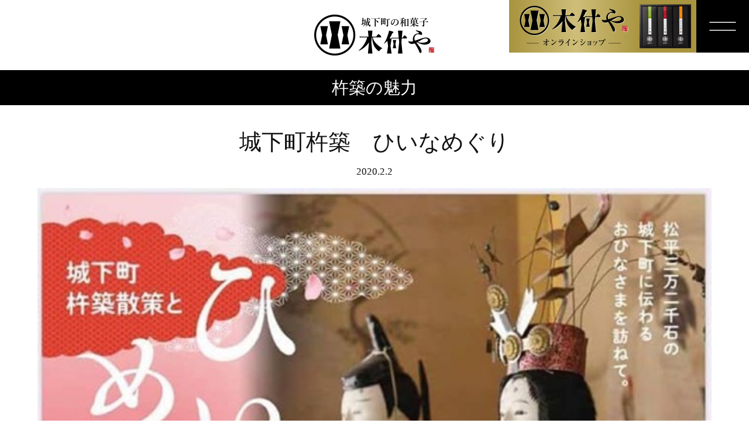

--- FILE ---
content_type: text/html; charset=UTF-8
request_url: https://www.kitsukiya.com/blog/event/98/
body_size: 14566
content:
<!DOCTYPE html>
<html xml:lang="ja" lang="ja">
<head>
<meta name="robots" content="index,follow">
<meta charset="utf-8">
<meta name="viewport" content="width=device-width,initial-scale=1">
<meta content="大分県杵築城下町の和菓子屋「木付や」名物のきつき小倉シャリ羊羹・どら焼き・最中と、木付やの和菓子は保存料を一切使用していません。" name="description" />
<meta content="木付や,きつきや,和菓子,きつき小倉シャリ羊羹,どら焼き,最中,大分,杵築,城下町" name="keywords" />
<title>木付や｜大分県杵築城下町の和菓子｜城下町杵築　ひいなめぐり-Event</title>
<link rel="shortcut icon" href="https://www.kitsukiya.com/images/favicon.ico" />
<link rel="stylesheet" href="https://www.kitsukiya.com/css/common.css" media="all">
<link rel="stylesheet" href="https://www.kitsukiya.com/css/smaller.css" media="screen and (max-width:359px)" />
<link rel="stylesheet" href="https://www.kitsukiya.com/css/small.css" media="screen and (min-width:360px) and (max-width:767px)" />
<link rel="stylesheet" href="https://www.kitsukiya.com/css/medium.css" media="screen and (min-width:768px) and (max-width:1024px)" />
<link rel="stylesheet" href="https://www.kitsukiya.com/css/wide.css" media="screen and (min-width:1025px),print" />
<!--[if lt IE 9]><script src="http://html5shiv.googlecode.com/svn/trunk/html5.js"></script><![endif]-->
<script src="https://ajax.googleapis.com/ajax/libs/jquery/2.1.1/jquery.min.js"></script>
<script src="https://www.kitsukiya.com/js/jquery.easing.1.3.js"></script>
<script src="https://www.kitsukiya.com/js/common.js"></script>
<script src="https://www.kitsukiya.com/js/pagetop.js"></script>
<script src="https://www.kitsukiya.com/js/jquery.localscroll-1.2.7-min.js"></script>
<script src="https://www.kitsukiya.com/js/jquery.scrollTo.min.js"></script>
<script src="https://www.kitsukiya.com/js/smoothRollOver.js"></script>

<!-- Global site tag (gtag.js) - Google Analytics -->
<script async src="https://www.googletagmanager.com/gtag/js?id=UA-155016021-1"></script>
<script>
  window.dataLayer = window.dataLayer || [];
  function gtag(){dataLayer.push(arguments);}
  gtag('js', new Date());

  gtag('config', 'UA-155016021-1');
</script>

</head>

<link rel='dns-prefetch' href='//s.w.org' />
<link rel="alternate" type="application/rss+xml" title="木付や &raquo; 城下町杵築　ひいなめぐり のコメントのフィード" href="https://www.kitsukiya.com/blog/event/98/feed/" />
		<script type="text/javascript">
			window._wpemojiSettings = {"baseUrl":"https:\/\/s.w.org\/images\/core\/emoji\/12.0.0-1\/72x72\/","ext":".png","svgUrl":"https:\/\/s.w.org\/images\/core\/emoji\/12.0.0-1\/svg\/","svgExt":".svg","source":{"concatemoji":"https:\/\/www.kitsukiya.com\/wp\/wp-includes\/js\/wp-emoji-release.min.js?ver=5.3.20"}};
			!function(e,a,t){var n,r,o,i=a.createElement("canvas"),p=i.getContext&&i.getContext("2d");function s(e,t){var a=String.fromCharCode;p.clearRect(0,0,i.width,i.height),p.fillText(a.apply(this,e),0,0);e=i.toDataURL();return p.clearRect(0,0,i.width,i.height),p.fillText(a.apply(this,t),0,0),e===i.toDataURL()}function c(e){var t=a.createElement("script");t.src=e,t.defer=t.type="text/javascript",a.getElementsByTagName("head")[0].appendChild(t)}for(o=Array("flag","emoji"),t.supports={everything:!0,everythingExceptFlag:!0},r=0;r<o.length;r++)t.supports[o[r]]=function(e){if(!p||!p.fillText)return!1;switch(p.textBaseline="top",p.font="600 32px Arial",e){case"flag":return s([127987,65039,8205,9895,65039],[127987,65039,8203,9895,65039])?!1:!s([55356,56826,55356,56819],[55356,56826,8203,55356,56819])&&!s([55356,57332,56128,56423,56128,56418,56128,56421,56128,56430,56128,56423,56128,56447],[55356,57332,8203,56128,56423,8203,56128,56418,8203,56128,56421,8203,56128,56430,8203,56128,56423,8203,56128,56447]);case"emoji":return!s([55357,56424,55356,57342,8205,55358,56605,8205,55357,56424,55356,57340],[55357,56424,55356,57342,8203,55358,56605,8203,55357,56424,55356,57340])}return!1}(o[r]),t.supports.everything=t.supports.everything&&t.supports[o[r]],"flag"!==o[r]&&(t.supports.everythingExceptFlag=t.supports.everythingExceptFlag&&t.supports[o[r]]);t.supports.everythingExceptFlag=t.supports.everythingExceptFlag&&!t.supports.flag,t.DOMReady=!1,t.readyCallback=function(){t.DOMReady=!0},t.supports.everything||(n=function(){t.readyCallback()},a.addEventListener?(a.addEventListener("DOMContentLoaded",n,!1),e.addEventListener("load",n,!1)):(e.attachEvent("onload",n),a.attachEvent("onreadystatechange",function(){"complete"===a.readyState&&t.readyCallback()})),(n=t.source||{}).concatemoji?c(n.concatemoji):n.wpemoji&&n.twemoji&&(c(n.twemoji),c(n.wpemoji)))}(window,document,window._wpemojiSettings);
		</script>
		<style type="text/css">
img.wp-smiley,
img.emoji {
	display: inline !important;
	border: none !important;
	box-shadow: none !important;
	height: 1em !important;
	width: 1em !important;
	margin: 0 .07em !important;
	vertical-align: -0.1em !important;
	background: none !important;
	padding: 0 !important;
}
</style>
	<link rel='stylesheet' id='wp-block-library-css'  href='https://www.kitsukiya.com/wp/wp-includes/css/dist/block-library/style.min.css?ver=5.3.20' type='text/css' media='all' />
<link rel='stylesheet' id='wp-pagenavi-css'  href='https://www.kitsukiya.com/wp/wp-content/plugins/wp-pagenavi/pagenavi-css.css?ver=2.70' type='text/css' media='all' />
<link rel='https://api.w.org/' href='https://www.kitsukiya.com/wp-json/' />
<link rel="EditURI" type="application/rsd+xml" title="RSD" href="https://www.kitsukiya.com/wp/xmlrpc.php?rsd" />
<link rel="wlwmanifest" type="application/wlwmanifest+xml" href="https://www.kitsukiya.com/wp/wp-includes/wlwmanifest.xml" /> 
<link rel='prev' title='「杵築市フェア」in東京・紀ノ国屋' href='https://www.kitsukiya.com/blog/event/93/' />
<link rel='next' title='やっと報告できました' href='https://www.kitsukiya.com/blog/people/104/' />
<meta name="generator" content="WordPress 5.3.20" />
<link rel="canonical" href="https://www.kitsukiya.com/blog/event/98/" />
<link rel='shortlink' href='https://www.kitsukiya.com/?p=98' />
<link rel="alternate" type="application/json+oembed" href="https://www.kitsukiya.com/wp-json/oembed/1.0/embed?url=https%3A%2F%2Fwww.kitsukiya.com%2Fblog%2Fevent%2F98%2F" />
<link rel="alternate" type="text/xml+oembed" href="https://www.kitsukiya.com/wp-json/oembed/1.0/embed?url=https%3A%2F%2Fwww.kitsukiya.com%2Fblog%2Fevent%2F98%2F&#038;format=xml" />
<style type="text/css">.recentcomments a{display:inline !important;padding:0 !important;margin:0 !important;}</style><body>

<header class="bgWhite clearfix">
<h1><a href="https://www.kitsukiya.com/"><img src="https://www.kitsukiya.com/images/header_logo.png" height="100%" class="logo" alt="木付や｜城下町の和菓子" title="木付や｜城下町の和菓子"/></a></h1>
<a href="https://kitsukiya.shop-pro.jp/" target="_blank" class="bnrOnlineShop"><img src="https://www.kitsukiya.com/images/bnr_online_shop.png" height="100%" alt=""/></a>
<section class="openMenu">
<div class="btn_nav open_nav"><img src="https://www.kitsukiya.com/images/nav_menu.png" alt="メニュー" width="100%"></div>
<div class="sp_nav_wrap">
<div class="btn_nav close_nav"><img src="https://www.kitsukiya.com/images/nav_close.png" alt="閉じる" width="100%"></div>
<nav class="sp_nav close_nav">
<ul class="clearfix">
<li><a class="menu" href="https://www.kitsukiya.com/">ホーム</a></li>
<li><a class="menu" href="https://www.kitsukiya.com/yokan/">きつき小倉シャリ羊羹</a></li>
<li><a class="menu" href="https://www.kitsukiya.com/dorayaki/">どら焼き</a></li>
<li><a class="menu" href="https://www.kitsukiya.com/monaka/">最中</a></li>
<li><a class="menu" href="https://www.kitsukiya.com/blog/">ブログ</a></li>
<li><a class="menu" href="https://www.kitsukiya.com/contact/">ご依頼・お問い合わせ</a></li>
<li><a class="menu" href="https://www.kitsukiya.com/privacy/">個人情報保護方針</a></li>
<li><a class="menu" href="https://www.kitsukiya.com/policy/">サイトポリシー</a></li>
<li><a class="menu" href="https://www.kitsukiya.com/sitemap/">サイトマップ</a></li>
</ul>
</nav>
</div>
</section>
</header>
<main role="main" class="common clearfix">
<h2 class="pageTitle">杵築の魅力</h2>

<article id="blog" class="clearfix">


<h3 class="blogArticle_title">城下町杵築　ひいなめぐり</h3>
<p class="blogArticle_date" datetime="2020-02-02">2020.2.2</p>
<div class="blogArticle_photoMain"><img src="https://www.kitsukiya.com/wp/wp-content/uploads/2020/02/9b23761936a33284898771d1da9722b7.jpg" width="100%" alt=""/></div>
<section class="blogArticle">
<p>松平三万二千石の城下町に伝わる　おひなさまを訪ねて。</p>



<p>今月２２日から１か月間、杵築市では「ひいなめぐり」が開催されます。33の会場でお雛様の展示、スタンプラリーは毎年　大人気！　週末になると、子供たちがスタンプ台紙を握りしめ市内を駆け巡る姿が　なんとも可愛らしい♡</p>
</section>

<section class="blogArticle">
<div class="blogArticle_photoL"><img src="https://www.kitsukiya.com/wp/wp-content/uploads/2020/02/65b8603815e9fcfd71dc302846bdc787.jpg" width="100%" alt=""/><p class="caption">きつき小町マルシェwith杵築高校～パン・スウィーツ広場～</p></div>
城下町の３３か所では、その場所、店、家によって様々な「お雛様」を見ることが出来る。代々受け継がれてきた「お雛様」。そのお店を象徴するような珍しい・愛らしい「お雛さま」。とても１日じゃ回りきれないよ！（笑）　２２日の初日にはオープニングイベントとして「甘酒のふるまい」。その後も期間中、城下町一帯では　たくさんのイベントが開催される。手作り雑貨をメインとした〇〇市（∞はち主催）、城下町マルシェ（まちづくり雪笹主催）、商工会青年部による人力自転車でひいなめぐり、きもの感謝祭や人形供養祭。盛りだくさん！！　市内の飲食店では「ひいな限定グルメ」も楽しめる～☆　のんびりと城下町を散策しながら、時には人力自転車に乗って優雅な気分を味わい、お腹がすいたら　ひいなグルメを堪能♡　きっと素敵な１日を送れるはず～♪</section>

<section class="blogArticle">
<div class="blogArticle_photoR"><img src="https://www.kitsukiya.com/wp/wp-content/uploads/2020/02/85a13b22e5d1ef0f621010d36a785532-scaled.jpg" width="100%" alt=""/><p class="caption">マルシェを盛り上げてくれる杵築高校の生徒さん（実行委員）</p></div>
そして！　その期間中の３月７日（土）に　きつき小町会主催の「きつき小町マルシェ」も開催します♪　今回のテーマは.....「パン・スウィーツ広場」。酢屋の坂下広場に杵築市内のパン屋さん、お菓子屋さんが大集結！　ステージではキッズダンスパフォーマンスやパン食い競争もするよ！　ここでも商工会青年部さんによる人力自転車が運行します～。それを地元の杵築高校の生徒さん達と一緒に盛り上げていきます！　杵築高校の生徒さん達も各部活ごとにパフォーマンスや運営のお手伝いをしてくれます。放送部はステージの進行、書道部は書道パフォーマンス、茶道部は野点のお手伝い、野点ではマルシェでお買い物をされた方は杵築産有機抹茶を無料で体験できます。空手部は型の披露などなど。そしてチラシも書道部によるタイトルと美術部による挿絵で一工夫♪<br />
私達「きつき小町会」の４人も杵築高校出身。今回、若い力で杵築を盛り上げて欲しい！と校長先生にお話しさせて頂いたところ快く受けて頂き、実行委員の生徒さんもやる気満々！　めっちゃ楽しい事間違いなし！！　是非、杵築ひいなめぐりに、きつき小町マルシェにお越し下さい♪<br />
　</section>


<section class="blogFacebook">
<div id="fb-root"></div>
<script async defer crossorigin="anonymous" src="https://connect.facebook.net/ja_JP/sdk.js#xfbml=1&version=v5.0"></script>
<div class="fb-like" data-href="https://www.kitsukiya.com/blog/event/98/" data-width="" data-layout="button" data-action="like" data-size="small" data-share="true"></div>
</section>


<div class="page_navi clearfix">
<p class="prev"><a href="https://www.kitsukiya.com/blog/event/93/" rel="prev">「杵築市フェア」in東京・紀ノ国屋</a></p>
<p class="next"><a href="https://www.kitsukiya.com/blog/people/104/" rel="next">やっと報告できました</a></p>
<a href="//kitsukiya.com/blog/" class="btnList"><span></span><span></span><span></span></a>
</div>


</article>

</main>

<footer class="clearfix">
<div id="page-top"><a href="#header"><img src="https://www.kitsukiya.com/images/page_top.png" width="100%" alt="Page Top"/></a></div>
<div class="footerLogo"><a href="https://www.kitsukiya.com/"><img src="https://www.kitsukiya.com/images/logo.png" width="100%" alt="木付や｜城下町の和菓子"/></a></div>
<ul class="sns">
<li><a href="https://www.instagram.com/wagashi_kitsuki_ya/" target="_blank"><img src="//www.kitsukiya.com/images/icon_instagram.png" width="100%" alt="Instagram"/></a></li>
<li><a href="https://www.facebook.com/wagashi.kitsukiya/" target="_blank"><img src="//www.kitsukiya.com/images/icon_facebook.png" width="100%" alt="Facebook"/></a></li>
</ul>
<address>〒873-0002 杵築市大字南杵築2914番地<br>
Tel. <span>0978-63-5552</span> / Fax. <span>0978-69-7015</span></address>
<a href="https://www.kitsukiya.com/contact/" class="footerContact">ご注文・お問い合わせはこちら</a>
<ul class="footerMenu">
<li><a href="https://www.kitsukiya.com/privacy/">個人情報保護方針</a></li>
<li><a href="https://www.kitsukiya.com/policy/">サイトポリシー</a></li>
<li><a href="https://www.kitsukiya.com/sitemap/">サイトマップ</a></li>
</ul>
<p class="copyright">©<script>document.write(new Date().getFullYear());</script> Kizukiya All Rights Reserved.</p>
</footer>

</body>
<script type='text/javascript' src='https://www.kitsukiya.com/wp/wp-includes/js/wp-embed.min.js?ver=5.3.20'></script>
</html>

--- FILE ---
content_type: text/css
request_url: https://www.kitsukiya.com/css/common.css
body_size: 7148
content:
@charset "utf-8";

/* --HTML-- */
html,body{
	color: #111;
	overflow-x: hidden;
	vertical-align: baseline;
	padding: 0px;
	margin: 0px;
}

/* --BODY-- */
body {
	font-family: "游ゴシック Medium","Yu Gothic Medium","游ゴシック体",YuGothic,"ヒラギノ角ゴ Pro W3","Hiragino Kaku Gothic Pro","メイリオ",Meiryo,Osaka,"ＭＳ Ｐゴシック","MS PGothic",sans-serif;
	margin: 0px;
	overflow: visible;
	padding: 0px;
}
	/* for IE8 */
	html>/**/body {
		font-family: "游ゴシック Medium","Yu Gothic Medium","游ゴシック体",YuGothic,"ヒラギノ角ゴ Pro W3","Hiragino Kaku Gothic Pro","メイリオ",Meiryo,Osaka,"ＭＳ Ｐゴシック","MS PGothic",sans-serif;
		font-size: 75%;
	}
	/* for IE7 */
	*+html body {
		font-family: "游ゴシック Medium","Yu Gothic Medium","游ゴシック体",YuGothic,"ヒラギノ角ゴ Pro W3","Hiragino Kaku Gothic Pro","メイリオ",Meiryo,Osaka,"ＭＳ Ｐゴシック","MS PGothic",sans-serif;
		font-size: 75%;
	}
	/* for IE6 */
	* html body {
		font-family: "游ゴシック Medium","Yu Gothic Medium","游ゴシック体",YuGothic,"ヒラギノ角ゴ Pro W3","Hiragino Kaku Gothic Pro","メイリオ",Meiryo,Osaka,"ＭＳ Ｐゴシック","MS PGothic",sans-serif;
		font-size: 75%;
	}

/* --OTHER TAGS-- */
.iepngfix {
	behavior: expression(IEPNGFIX.fix(this));
}
a {
	overflow:hidden;
}
a img, img {
	vertical-align: bottom;
	margin-top: 0px;
	margin-right: 0px;
	margin-bottom: 0px;
	margin-left: 0px;
	padding-top: 0px;
	padding-right: 0px;
	padding-bottom: 0px;
	padding-left: 0px;
	border: none;
}
a:hover img {
    opacity: 0.7;
    filter: alpha(opacity=70);
    -moz-opacity: 0.7;
}
abbr, acronym {
	border: 0;
}
address, caption, cite, code, dfn, em, th, strong, var {
	font-style: normal;
	font-weight: normal;
}
blockquote, dd, div, dl, dt, h1, h2, h3, h4, h5, h6, li, ol, p, pre, span, td, th, ul {
	margin: 0px;
	padding: 0px;
	line-height: none;
}
code, kbd, pre, samp, tt {
	font-family: monospace;
	line-height: 100%;
}
	/* for IE7 */
	*+html code, *+html kbd, *+html pre, *+html samp, *+html tt {
		font-size: 108%; 
	}
h1, h2, h3, h4, h5, h6, p {
	font-size:100%;
	font-weight:normal;
}
ol, ul {
	list-style: none;
}
q:before, q:after {
	content:'';
}
/* form */
button, fieldset, form, input, label, legend, select, textarea {
	/*font-family:inherit;*/
	font-family: "游ゴシック Medium","Yu Gothic Medium","游ゴシック体",YuGothic,"ヒラギノ角ゴ Pro W3","Hiragino Kaku Gothic Pro","メイリオ",Meiryo,Osaka,"ＭＳ Ｐゴシック","MS PGothic",sans-serif;
	font-size: 100%;
	font-style: inherit;
	font-weight: inherit;
	margin: 0;
	padding: 0;
	vertical-align: baseline;
}

	/* for IE6 */
	* html input, * html textarea {
		font-family:'ＭＳ Ｐゴシック';
	}
	
	/* for IE7 */
	*+html input, *+html textarea {
		font-family:'メイリオ', 'ＭＳ Ｐゴシック';
	}	

/* tables still need 'cellspacing="0"' */
table {
	border-collapse: collapse;
	border-spacing: 0;
	font-size: 100%;
}


/*
---------------------------------------------------------------------
	basic.css ver 1.1 [2008/11/25] 
	*This document validates as CSS level 3
	*GNU General Public License v3
	*http://higash.net/labo/

	Modify YUI Base CSS
	*Copyright (c) 2008, Yahoo! Inc. All rights reserved.
	*http://developer.yahoo.com/yui/license.html
	
	Modify Formy CSS Form Framework 0.8(beta)
	*GNU General Public License v2
	*http://code.google.com/p/formy-css-framework/
---------------------------------------------------------------------
*/

/* --FORM-- */
fieldset {
	border: 1px solid #ccc;
	margin-bottom: 1em;
	padding: 0 1em 1em 1em;
}
input, textarea {
	font-family: "ヒラギノ角ゴ Pro W3", "Hiragino Kaku Gothic Pro", "メイリオ", Meiryo, Osaka, "ＭＳ Ｐゴシック", "MS PGothic", sans-serif;
	line-height: 1.4;
	padding: 0;
	vertical-align: baseline;
}
input[type="checkbox"], input[type="radio"] {
	vertical-align: baseline;
}
input[type="submit"] {
	padding: 0.1em;
}
legend {
	background: #fff;
	padding: 0.3em;
}
select {
	font-family: "ヒラギノ角ゴ Pro W3", "Hiragino Kaku Gothic Pro", "メイリオ", Meiryo, Osaka, "ＭＳ Ｐゴシック", "MS PGothic", sans-serif;
	padding: 0;
}

	/* for IE6 */
	* html input {
		padding: 0.1em;
	}
	* html input.checkbox,
	* html input.radio {
		vertical-align: -0.3em;
	}
	* html input.submit {
		line-height: 1.2;
		padding-top: 0.2em;
	}
	* html select {
		vertical-align: -0.2em;
	}
	/* for IE7 */
	*+html input {
		padding: 0.1em;
	}
	*+html input.submit {
		line-height: 1.2;
		padding-top: 0.2em;
	}
	*+html select {
		vertical-align: -0.2em;
	}
	/* for Opera9.27 */
	html:first-child input {
		padding: 0.1em;
	}
	html:first-child input[type="checkbox"],
	html:first-child input[type="radio"] {
		vertical-align: middle;
		margin-right: 5px;
	}
	html:first-child input[type="submit"] {
		padding:0.3em;
	}
	html:first-child select {
		padding:0.2em 0.5em;
	}
	/* for Opera9.5+ [Safari3 & Chrome] */
	body:first-of-type input {
		padding:0.1em;
	}
	body:first-of-type input[type="checkbox"],
	body:first-of-type input[type="radio"] {
		vertical-align: middle;
		margin-right: 5px;
	}
	body:first-of-type input[type="submit"] {
		padding: 0.3em 0.3em 0.2em 0.3em;
	}
	/* for Safari3 & Chrome */
	html:not(:only-child:only-child) input {
		padding: 0;
		vertical-align: middle;
	}
	html:not(:only-child:only-child) select {
		vertical-align:0;
	}	

/* --HEADLINE-- */
h1, h2, h3, h4, h5, h6 {
	margin: 0;/*margin:1em 0;*/
}
/* --LIST-- */
ol, ul {
	margin: 0;/*margin:1em 1em 1em 3em;*/
}
dl {
}
ol li {
	list-style: none;/*list-style:decimal outside;*/
}
ul li {
	list-style: none;/*list-style:disc outside;*/
}

/* --OTHER TAGS-- */
abbr, acronym {
	border-bottom: 1px dotted;
	cursor: help;
}
blockquote {
}
caption {
	margin-bottom: 0.5em;
}
em, strong {
	font-weight: bold;
}
/*	
p {
	margin-bottom: 1em;
	text-align: left;
	width: auto;
}
*/
/* clearfix */
.clearfix { zoom: 1; }
.clearfix:after {
	display: block;
	clear: both;
	height: 0;
	visibility: hidden;
	line-height: 0;
	content: " ";
}
	/* for IE6 */
	* html .clearfix {
		display: inline-block;
	}
	/* for IE7 */
	*+html .clearfix {
		display: inline-block;
	}
	/* IE8ハック */
	html>/**/body .clearfix {
		display /*\**/: block\9
	}
	/* no ie mac \*/
	* html .clearfix {
		height: 1%;
	}
	.clearfix {
		display: block;
	}
header,footer,nav,section,article,figure,aside {
　display: block;
}

.clear{clear:both;}
.st{font-weight:bold;}
.fl{float:left;}
.fr{float:right;}
.tac{text-align:center !important;}
.tar{text-align:right !important;}
.tal{text-align:left !important;}
.vam{vertical-align:middle;}

.red {color: #DB0004;}
.blue {
	color: #24468D;
}


/* Margin
-----------------------------------------------------------------*/
.mb5 {margin-bottom: 5px;}
.mb10{margin-bottom:10px;}
.mb15{margin-bottom:15px;}
.mb20{margin-bottom:20px;}
.mb25{margin-bottom:25px;}
.mb30{margin-bottom:30px;}
.mb40{margin-bottom:40px;}
.mb50{margin-bottom:50px;}
.mb60{margin-bottom:60px;}

.mt5 {margin-top: 5px;}
.mt10{margin-top:10px;}
.mt15{margin-top:15px;}
.mt20{margin-top:20px;}
.mt25{margin-top:25px;}
.mt30{margin-top:30px;}
.mt40{margin-top:40px;}
.mt50{margin-top:50px;}
.mt60{margin-top:60px;}

--- FILE ---
content_type: text/css
request_url: https://www.kitsukiya.com/css/wide.css
body_size: 26052
content:
@charset "utf-8";

/*==============================
 Body
==============================*/
body {
	position: relative;
	font-size: 100%;
	word-wrap: break-word;
}
a {
	color: #000;
	text-decoration: none;
}
a:hover {
	color: #666;
	text-decoration: none;
	opacity: 1;
	filter: alpha(opacity=100);
	-moz-opacity: 1;
}
.sp {
	display: none;
}

/*==============================
 Header
==============================*/
header {
	position: fixed;
	width: 100%;
	height: 120px;
	clear: both;
	z-index: 10000;
}
.bgWhite {
	background: rgba(255,255,255,0.9);
}
header h1 img.logo {
	position: absolute;
	height: 70px;
	top: calc(50% - 35px);
	left: calc(50% - 103px);
	display: block;
	margin: 0 auto;
}
header a.bnrOnlineShop {
	position: absolute;
	height: 90px;
	top: 0;
	right: 90px;
	display: block;
    z-index: 10000;
}

/*==============================
 Globalnavi PC
==============================*/
.openMenu {
	position: relative;
	width: 100%;
	clear: both;
}
.btn_nav {
	position: absolute;
	width: 90px;
	height: 90px;
	top: 0px;
	right: 0px;
}
.open_nav {
	background: #000;
}
.btn_nav img {
	display: block;
}
.btn_nav img:hover {
	cursor: pointer;
}
.sp_nav_wrap {
	display: none;
	position: absolute;
	top: 0;
	right: 0;
	width: 25%;
	max-width: 300px;
	height: 100vh;
	z-index: 10000;
	overflow: auto;
	-webkit-overflow-scrolling: touch;
	filter: alpha(opacity=100);
	-moz-opacity: 1;
	opacity: 1;
	background: rgba(0,0,0,0.75);
}
.sp_nav {
	width: 100%;
	clear: both;
	margin: 0 auto;
}
.sp_nav ul {
	width: 90%;
	clear: both;
	margin: 0 auto;
	padding-top: 90px;
}
.sp_nav ul li {
	width: 100%;
	clear: both;
	margin: 0 auto;
}
.sp_nav ul li+li {
	border-top: solid 1px rgba(255,255,255,0.5);
}
.sp_nav ul li a.menu,
.sp_nav ul li p.menu {
	display: block;
	padding: 15px 0 15px 15px;
	font-size: 1.2em;
	line-height: 2;
	text-decoration: none;
	color: #FFF;
}
.sp_nav ul li a.menu {
	background: url(../images/arrow_right_white.png) no-repeat 95% center;
	background-size: 8px;
}
.sp_nav ul li ul.second li a.menu2 {
	clear: both;
	display: block;
	padding: 10px 0 10px 30px;
	font-size: 1.2em;
	line-height: 1.6em;
	color: #FFF;
	text-decoration: none;
}
.sp_nav ul li a.menu:hover {
	cursor: pointer;
	filter: alpha(opacity=60);
	-moz-opacity: 0.60;
	opacity: 0.60;
}
.sp_nav ul li ul.second {
	clear: both;
	padding-bottom: 20px;
}
.sp_nav ul li ul.second li {
	border-top: none;
}
.sp_nav ul li ul.third li a.menu3 {
	clear: both;
	display: block;
	padding: 10px 0 10px 60px;
	font-size: 1.2em;
	line-height: 1.6em;
	color: #FFF;
	text-decoration: none;
}

/*==============================
 Common
==============================*/
main {
	position: relative;
	width: 100%;
	clear: both;
	display: block;
	/*background: #EEF2F9;*/
}
.common {
	padding-top: 120px;
}
.block {
	position: relative;
	width: 96%;
	max-width: 1200px;
	clear: both;
	display: block;
	margin: 0 auto;
}

/*----- Title -----*/
h2.pageTitle {
	width: 100%;
	height: 60px;
	clear: both;
	margin: 0 auto;
	font: normal 2.4em/60px "游明朝", "Yu Mincho", "ヒラギノ明朝 Pro W3", "Hiragino Mincho Pro", "ＭＳ Ｐ明朝", "MS PMincho", serif;
	text-align: center;
	color: #FFF;
	background: #000;
}

/*----- Topicpath -----*/
.topicpath {
	width: 100%;
	clear: both;
}
.topicpath ul {
	width: 96%;
	max-width: 1200px;
	height: 30px;
	margin: 0 auto;
}
.topicpath ul li {
	float: left;
	display: block;
	margin-right: 20px;
	font-size: 1em;
	line-height: 30px;
	color: #999;
}
.topicpath ul li a {
	color: #000;
	text-decoration: none;
}

/*==============================
 Topページ
==============================*/
/*-- メインビジュアル --*/
#mainVisual {
	position: relative;
	width: 100vw;
	height: 100vh;
	clear: both;
}
#mainVisual .mainVisual_copy {
	position: absolute;
	top: calc(30%);
	left: calc(50%);
	z-index: 3000;
	font: normal 2.4em/1.8em "游明朝", "Yu Mincho", "ヒラギノ明朝 Pro W3", "Hiragino Mincho Pro", "ＭＳ Ｐ明朝", "MS PMincho", serif;
	color: #FFF;
}
#mainVisual ul.bxslider {
	position: relative;
	width: 100vw;
	height: 100vh;
	clear: both;
}
#mainVisual ul.bxslider img {
	width: 100vw;
	height: 100vh;
	object-fit: cover;
	object-position: 50% 50%;
	font-family: 'object-fit: cover; object-position: 50% 50%;'
}
#mainVisual ul.bxslider .mainVisual_copy span {
	float: right;
	margin-right: -20px;
}
#mainVisual .mainVisualBlock {
	position: absolute;
	width: 100%;
	bottom: 80px;
	z-index: 1000;
}
#mainVisual .mainVisualBlock .inner {
	position: relative;
	width: 90%;
	max-width: 1600px;
	margin: 0 auto;
	clear: both;
}
#mainVisual .logoBlock {
	width: 25%;
	max-width: 400px;
	float: left;
	display: block;
	text-align: center;
}
#mainVisual .logoBlock img {
	width: 278px;
}
#mainVisual .logoBlock h1 {
	width: 100%;
	clear: both;
	font: normal 1.2em/1.6em "游明朝", "Yu Mincho", "ヒラギノ明朝 Pro W3", "Hiragino Mincho Pro", "ＭＳ Ｐ明朝", "MS PMincho", serif;
	text-align: center;
	color: #FFF;
}
#mainVisual .logoBlock h1 span {
	display: block;
	margin: 20px 0 -10px;
	font-size: 1.4em;
}

/*==============================
 商品
==============================*/
/*-- 共通メニュー --*/
.productsCommon {
	width: 100%;
	clear: both;
	background: #191919;
}
.productsCommon .productsCommon_image {
	width: 100%;
	height: 400px;
	clear: both;
	background: url("../images/top/products_img_main.jpg") no-repeat center center #0E1215;
	background-size: cover;
}
.productsCommon dl.productsCommon_copy {
	position: relative;
	width: 90%;
	max-width: 1200px;
	clear: both;
	display: block;
	margin: 0 auto;
	padding-top: 70px;
	font-family: "游明朝", "Yu Mincho", "ヒラギノ明朝 Pro W3", "Hiragino Mincho Pro", "ＭＳ Ｐ明朝", "MS PMincho", serif;
	text-align: center;
	color: #FFF;
}
.productsCommon dl.productsCommon_copy .logo {
	position: absolute;
	width: 135px;
	height: 135px;
	top: -70px;
	left: calc(50% - 77px);
}
.productsCommon dl.productsCommon_copy dt {
	width: 100%;
	clear: both;
	padding: 30px 0;
	font-size: 3.6em;
	line-height: 1em;
}
.productsCommon dl.productsCommon_copy dd {
	width: 100%;
	clear: both;
	font-size: 1.6em;
	line-height: 1.6em;
}
.productsCommon .productsMenu {
	width: 90%;
	max-width: 1280px;
	clear: both;
	margin: 0 auto;
	padding: 40px 0;
	color: #FFF;
	background: #191919;
}
.productsCommon .productsMenu dl.productsMenu_list {
	width: 31.25%;
	max-width: 400px;
	float: left;
	display: block;
	margin: 0 auto 40px;
	font-family: "游明朝", "Yu Mincho", "ヒラギノ明朝 Pro W3", "Hiragino Mincho Pro", "ＭＳ Ｐ明朝", "MS PMincho", serif;
	text-align: center;
	color: #FFF;
}
.productsCommon .productsMenu dl.productsMenu_list+dl {
	margin-left: 3.125%;
}
.productsCommon .productsMenu dl.productsMenu_list dt {
	width: 100%;
	clear: both;
	padding: 20px 0;
	font-size: 1.8em;
	line-height: 1em;
}
.productsCommon .productsMenu dl.productsMenu_list dd {
	width: 100%;
	clear: both;
	font-size: 1.2em;
	line-height: 1.6em;
}
.productsCommon .productsMenu .productsMenu_text {
	width: 100%;
	clear: both;
	padding-top: 30px;
	font: normal 1.6em/1.2em "游明朝", "Yu Mincho", "ヒラギノ明朝 Pro W3", "Hiragino Mincho Pro", "ＭＳ Ｐ明朝", "MS PMincho", serif;
	text-align: center;
	border-top: solid 1px #999;
}
.productsCommon .productsMenu .productsMenu_text span {
	margin-top: 20px;
	display: block;
	font-size: 0.8em;
}
.bnrGifts {
	width: 90%;
	max-width: 960px;
	display: block;
	margin: 40px auto;
}

/*-- 共通ページ --*/
#products {
	width: 100%;
	clear: both;
}
#products .productsMain {
	position: relative;
	width: 100%;
	clear: both;
}
#products .productsMain h2.productsMain_title {
	position: absolute;
	width: 100%;
	bottom: 30px;
	font: normal 4.2em/1em "游明朝", "Yu Mincho", "ヒラギノ明朝 Pro W3", "Hiragino Mincho Pro", "ＭＳ Ｐ明朝", "MS PMincho", serif;
	text-align: center;
}
#products .productsMain .fcWhite {
	color: #FFF;
}
#products .productsItem {
	width: 90%;
	max-width: 1200px;
	display: -webkit-flex;
	display: flex;
		-webkit-justify-content: center;
		justify-content: center;
		-webkit-align-content: center;
		align-content: center;
		-webkit-align-items: center;
		align-items: center;
		-webkit-flex-wrap: wrap;
		flex-wrap: wrap;
	margin: 0 auto;
	padding: 60px 0;
}
#products .productsItem .productsItem_copy {
	width: 100%;
	clear: both;
	margin-bottom: 40px;
	font: normal 2em/1.4em "游明朝", "Yu Mincho", "ヒラギノ明朝 Pro W3", "Hiragino Mincho Pro", "ＭＳ Ｐ明朝", "MS PMincho", serif;
	text-align: center;
}
#products .productsItem dl.productsItem_list {
	width: 40%;
	max-width: 480px;
	display: -webkit-flex;
	display: flex;
		-webkit-justify-content: center;
		justify-content: center;
		-webkit-align-content: center;
		align-content: center;
		-webkit-align-items: center;
		align-items: center;
		-webkit-flex-wrap: wrap;
		flex-wrap: wrap;
	margin: 0 2.5%;
}
#products .productsItem dl.productsItem_listS {
	width: 30%;
	max-width: 360px;
	float: left;
	display: block;
}
#products .productsItem dl.productsItem_listS+dl {
	margin-left: 5%;
}
#products .productsItem dl.productsItem_list dt,
#products .productsItem dl.productsItem_listS dt {
	width: 100%;
	clear: both;
	text-align: center;
}
#products .productsItem dl.productsItem_list dt h3,
#products .productsItem dl.productsItem_listS dt h3 {
	width: 100%;
    display: block;
    padding: 20px 0;
	font: normal 2.2em/1em "游明朝", "Yu Mincho", "ヒラギノ明朝 Pro W3", "Hiragino Mincho Pro", "ＭＳ Ｐ明朝", "MS PMincho", serif;
}
#products .productsItem dl.productsItem_list .price,
#products .productsItem dl.productsItem_listS .price {
	width: 100%;
    display: block;
    margin-bottom: 20px;
	font: normal 1.2em/1em "游明朝", "Yu Mincho", "ヒラギノ明朝 Pro W3", "Hiragino Mincho Pro", "ＭＳ Ｐ明朝", "MS PMincho", serif;
    text-align: center;
}
#products .productsItem dl.productsItem_list .price span,
#products .productsItem dl.productsItem_listS .price span {
	font-size: 0.8em;
}
#products .productsItem dl.productsItem_list dd,
#products .productsItem dl.productsItem_listS dd {
	width: 100%;
	clear: both;
	margin-bottom: 20px;
	padding-bottom: 20px;
	font: normal 1.3em/1.6em "游明朝", "Yu Mincho", "ヒラギノ明朝 Pro W3", "Hiragino Mincho Pro", "ＭＳ Ｐ明朝", "MS PMincho", serif;
	border-bottom: solid 1px #CCC;
}
#products .productsItem dl dd.heightL {
	min-height: 11.2em;
}
#products .productsItem dl dd.heightM {
	height: 6.4em;
}
#products .productsItem table.spec {
	width: 100%;
	clear: both;
	margin-bottom: 20px;
	font-size: 1em;
	line-height: 1.6em;
}
#products .productsItem table.spec th {
	width: 20%;
	padding: 5px 0;
	text-align: left;
	vertical-align: top;
}
#products .productsItem table.spec td {
	width: 80%;
	padding: 5px 0;
}
#products .productsItem .nutritionTitle {
	width: 100%;
	clear: both;
	margin-bottom: 5px;
	font-size: 1.2em;
	line-height: 1.2em;
}
#products .productsItem table.nutrition {
	width: 100%;
	clear: both;
	border-top: solid 1px #CCC;
	border-left: solid 1px #CCC;
}
#products .productsItem table.nutrition th,
#products .productsItem table.nutrition td {
	width: 20%;
	padding: 10px 0;
	font-size: 1em;
	line-height: 1.2em;
	border-bottom: solid 1px #CCC;
	border-right: solid 1px #CCC;
}
#products .productsItem .note {
	width: 100%;
	clear: both;
	margin-top: 5px;
	font-size: 0.8em;
	line-height: 1em;
	text-align: right;
}
#products .productsOsusume {
	width: 100%;
	max-width: 1200px;
	clear: both;
	display: block;
	margin: 0 auto;
	padding: 40px 0 60px;
	text-align: center;
	border-top: solid 1px #CCC;
}
#products .productsOsusume img.productsOsusume_title {
	width: 160px;
	margin-bottom: 30px;
}
#products .productsOsusume .productsOsusume_copy {
	width: 100%;
	clear: both;
	margin-bottom: 20px;
	font: normal 2.4em/1.4em "游明朝", "Yu Mincho", "ヒラギノ明朝 Pro W3", "Hiragino Mincho Pro", "ＭＳ Ｐ明朝", "MS PMincho", serif;
}
#products .productsOsusume .productsOsusume_photo {
	width: 960px;
	clear: both;
	margin: 0 auto 20px;
}
#products .productsOsusume .productsOsusume_comment {
	width: 100%;
	clear: both;
	margin-bottom: 20px;
	font: normal 1.4em/1.6em "游明朝", "Yu Mincho", "ヒラギノ明朝 Pro W3", "Hiragino Mincho Pro", "ＭＳ Ｐ明朝", "MS PMincho", serif;
}

/*==============================
 ブログ
==============================*/
#blog {
	width: 90%;
	max-width: 1600px;
	clear: both;
	display: block;
	margin: 0 auto 20px;
	padding: 40px 0;
}
#blog h2.blogCopy {
	width: 100%;
	clear: both;
	display: block;
	margin: 0 auto;
	padding: 20px 0;
	font: normal 3.6em/1em "游明朝", "Yu Mincho", "ヒラギノ明朝 Pro W3", "Hiragino Mincho Pro", "ＭＳ Ｐ明朝", "MS PMincho", serif;
	text-align: center;
}
#blog h2.blogCopy span {
	width: 5%;
	clear: both;
	display: block;
	margin: 20px auto 0;
	border-bottom: solid 1px #000;
}
#blog .blogRead {
	width: 100%;
	clear: both;
	display: block;
	margin: 0 auto 20px;
	font: normal 1.6em/1.6em "游明朝", "Yu Mincho", "ヒラギノ明朝 Pro W3", "Hiragino Mincho Pro", "ＭＳ Ｐ明朝", "MS PMincho", serif;
	text-align: center;
}
#blog .blogBlock {
	width: 100%;
	clear: both;
	margin: 0 auto;
}
#blog dl.blogList {
	width: 33.333%;
	float: left;
	display: block;
	margin-bottom: 20px;
}
#blog dl.blogList img {
	width: 100%;
	height: 320px;
	clear: both;
	object-fit: cover;
	object-position: 50% 50%;
	font-family: 'object-fit: cover; object-position: 50% 50%;';
}
#blog dl.blogList dt {
	position: relative;
	width: 94%;
	clear: both;
	display: table;
	margin: 0 auto;
	padding: 10px 3%;
	box-sizing: border-box;
}
#blog dl.blogList dt.event {
	border-left: solid 1px #4E6923;
}
#blog dl.blogList dt.people {
	border-left: solid 1px #99301A;
}
#blog dl.blogList dt.moment {
	border-left: solid 1px #1F426D;
}
#blog dl.blogList dt span.mark_event,
#blog dl.blogList dt span.mark_people,
#blog dl.blogList dt span.mark_moment {
	position: absolute;
	width: 80px;
	height: 20px;
	top: -20px;
	left: 0px;
	display: block;
	font: normal 0.9em/20px Georgia, "Times New Roman", Times, "serif";
	letter-spacing: 0.1em;
	text-align: center;
	color: #FFF;
}
#blog dl.blogList dt span.mark_event {
	background: #4E6923;
}
#blog dl.blogList dt span.mark_people {
	background: #99301A;
}
#blog dl.blogList dt span.mark_moment {
	background: #1F426D;
}
#blog dl.blogList dt h3 {
	width: 100%;
	height: 60px;
	clear: both;
	display: table;
	font-size: 1.6em;
	line-height: 1.4em;
}
#blog dl.blogList dt h3 span {
	display: table-cell;
	vertical-align: middle;
}
#blog dl.blogList dt p.date {
	width: 100%;
	float: left;
	clear: both;
	font-size: 1em;
	line-height: 1em;
	color: #CCC;
}
#blog dl.blogList dd {
	width: 94%;
	height: 8em;
	clear: both;
	margin: 0 auto 20px;
	padding: 10px 3%;
	font-size: 1.2em;
	line-height: 1.6em;
	box-sizing: border-box;
}
#blog dl.blogList a.link {
	float: right;
	clear: both;
	display: block;
	margin-right: 5%;
	padding: 10px 0;
	font-size: 1em;
	line-height: 1em;
	text-decoration: underline;
}
.wp-pagenavi {
	width: 100%;
	clear: both;
	float: left;
	margin-bottom: 20px;
	margin-top: 30px;
	text-align: center;
}
.wp-pagenavi a, .wp-pagenavi span {
	text-decoration: none;
	border: 1px solid #000;
	padding: 3px 7px;
	margin: 2px;
}
.wp-pagenavi a:hover, .wp-pagenavi span.current {
	border-color: #000;
}
.wp-pagenavi span.current {
	font-weight: bold;
	background-color: #000;
	color: #FFF;
}

/*-- ブログ詳細 --*/
#blog .blogArticle_title {
	width: 90%;
	max-width: 1200px;
	clear: both;
	display: block;
	margin: 0 auto;
	font: normal 3.2em/1.2em "游明朝", "Yu Mincho", "ヒラギノ明朝 Pro W3", "Hiragino Mincho Pro", "ＭＳ Ｐ明朝", "MS PMincho", serif;
	text-align: center;
}
#blog .blogArticle_date {
	width: 90%;
	max-width: 1200px;
	clear: both;
	display: block;
	margin: 20px auto;
	font: normal 1.4em/1em "游明朝", "Yu Mincho", "ヒラギノ明朝 Pro W3", "Hiragino Mincho Pro", "ＭＳ Ｐ明朝", "MS PMincho", serif;
	text-align: center;
}
#blog .blogArticle_photoMain {
	width: 100%;
	max-width: 1200px;
	clear: both;
	display: block;
	margin: 0 auto 30px;
}
#blog .blogArticle {
	width: 90%;
	max-width: 960px;
	clear: both;
	display: block;
	margin: 0 auto 30px;
	font-size: 1.3em;
	line-height: 1.8em;
	vertical-align: top;
}
#blog .blogArticle .blogArticle_photoL,
#blog .blogArticle .blogArticle_photoR {
	width: 45%;
	display: block;
	vertical-align: top;
	box-sizing: border-box;
}
#blog .blogArticle .blogArticle_photoL {
	float: left;
	margin: 0 5% 20px 0;
}
#blog .blogArticle .blogArticle_photoR {
	float: right;
	margin: 0 0 20px 5%;
}
#blog .blogArticle .blogArticle_photoL .caption,
#blog .blogArticle .blogArticle_photoR .caption {
	width: 100%;
	clear: both;
	display: block;
	padding-top: 5px;
	font-size: 0.9em;
	line-height: 1.4em;
}
#blog .blogFacebook {
	width: 90%;
	max-width: 960px;
	clear: both;
	display: block;
	margin: 0 auto 20px;
	padding: 20px 0;
	text-align: right;
	border-top: solid 1px #CCC;
	border-bottom: solid 1px #CCC;
}
#blog .page_navi {
	position: relative;
	width: 90%;
	max-width: 960px;
	clear: both;
	margin: 0 auto;
}
#blog .page_navi .prev a,
#blog .page_navi .next a {
	position: absolute;
	width: auto;
	max-width: 40%;
	top: 0px;
	display: flex;
	align-items: center;
	font-size: 1.2em;
	line-height: 20px;
	box-sizing: border-box;
}
#blog .page_navi .prev a {
	left: 0px;
	padding: 20px 0 20px 20px;
	background: url("../images/arrow_left.png") no-repeat left center;
	background-size: 8px;
}
#blog .page_navi .next a {
	right: 0px;
	padding: 20px 20px 20px 0;
	background: url("../images/arrow_right.png") no-repeat right center;
	background-size: 8px;
}
#blog .page_navi a.btnList {
	width: 40px;
	clear: both;
	display: block;
	margin: 0 auto;
	padding: 20px 0;
	text-align: center;
}
#blog .page_navi a.btnList span {
	width: 40px;
	height: 1px;
	clear: both;
	display: block;
	margin: 0 auto 7px;
	background: #000;
}

/*==============================
お問い合わせ
==============================*/
#form {
	width: 100%;
	max-width: 960px;
	clear: both;
	margin: 0 auto;
	padding: 20px 0 40px;
}
#form h3 {
	width: 100%;
	clear: both;
	padding: 10px 0;
	font-size: 1.5em;
	line-height: 1em;
	text-align: center;
	color: #FFF;
	background: #222;
}
#form h3 span {
	font-size: 0.8em;
}
#form .text {
	width: 100%;
	clear: both;
	padding: 20px 0;
	font-size: 1.2em;
	line-height: 1.6em;
	text-align: center;
}
#form .thanks {
	width: 100%;
	clear: both;
	padding: 40px 0;
	font-size: 1.4em;
	line-height: 1.6em;
	text-align: center;
}
#form dl {
	width: 100%;
	clear: both;
	float: left;
	border-top: solid 1px #CCC;
}
#form dl a {
	text-decoration: underline;
	color: #06C;
}
#form dl dt {
	position: relative;
	width: 29%;
	float: left;
	padding: 15px 0 15px 1%;
	font-size: 1.2em;
	line-height: 40px;
	box-sizing: border-box;
}
#form dl dt .must {
	position: absolute;
	width: 36px;
	height: 24px;
	top: 23px;
	right: 0px;
	font-size: 0.8em;
	line-height: 24px;
	text-align: center;
	color: red;
	border: solid 1px red;
}
#form dl dt .note,
#form dl dd .note {
	margin-top: 5px;
	font-size: 0.9em;
	line-height: 1.4em;
}
#form dl dd {
	width: 70%;
	float: right;
	padding: 15px 0;
	font-size: 1.1em;
	line-height: 40px;
}
#form dl dd span.nobr {
	display: none;
}
#form dl dd .error {
	margin-left: 5px;
	font-size: 1em;
	line-height: 1.2em;
	color: red;
}
#form dl dd input.ip01,
#form dl dd input.ip02,
#form dl dd input.ip03,
#form dl dd input.ip04,
#form dl dd input.ip05,
#form dl dd input.ip06 {
	padding: 5px;
	box-sizing: border-box;
}
#form dl dd input.ip01 {
	width: 30%;
}
#form dl dd input.ip02 {
	width: 60%;
}
#form dl dd input.ip03 {
	width: 10%;
}
#form dl dd input.ip04 {
	width: 15%;
}
#form dl dd input.ip05 {
	width: 7%;
}
#form dl dd input.ip06 {
	width: 20%;
}
#form dl dd input.noBorder {
	border: none;
	background: #EEE;
}
#form dl dd textarea {
	width: 90%;
	margin-bottom: -10px;
	padding: 5px;
	box-sizing: border-box;
}
#form dl dd.checkbox {
	padding: 15px 0;
	font-size: 1.2em;
	line-height: 1em;
}
#form dl dd.checkbox span {
	margin: 0;
	line-height: 2.4em;
}
#form label {
	display: block;
}
#form .privacy {
	width: 100%;
	float: left;
	clear: both;
	font-size: 1em;
	line-height: 1.6em;
}
#form .btn_send {
	width: 100%;
	clear: both;
	padding-top: 40px;
	padding-bottom: 40px;
	text-align: center;
}
#form .btn_confirm {
	width: 100%;
	clear: both;
	margin: 0 auto;
	padding: 20px 0;
	text-align: center;
}

/*確認画面へ進むボタン用*/
.mw_wp_form_input .btn input {
	background: url(../images/contact/btn_confirm.png) no-repeat #222;
	width: 300px;
	height: 50px;
	text-indent: -9999px;
	overflow: hidden;
	border: none;
	border-radius: 3px;
	cursor: pointer;
	color: #FFF;
}
.mw_wp_form_confirm .btn input {
/*送信ボタン用*/
	background: url(../images/contact/btn_send.png) no-repeat #222;
	width: 200px;
	height: 50px;
	text-indent: -9999px;
	overflow: hidden;
	border: none;
	border-radius: 3px;
	cursor: pointer;
	color: #FFF;
}
#submitback {
	width: 100%;
	text-align: center;
	clear: both;
}

/*戻るボタン用*/
#submitback input {
	background: url(../images/contact/btn_back.png) no-repeat #222;
	width: 200px;
	height: 50px;
	text-indent: -9999px;
	overflow: hidden;
	border: none;
	border-radius: 3px;
	cursor: pointer;
}
#form .btn_back a {
	width: 60%;
	clear: both;
	display: block;
	margin: 0 auto;
	padding: 10px 0;
	font-size: 1.6em;
	line-height: 1em;
	text-align: center;
	color: #FFF;
	background: #003077;
}
#form .btn_back a:hover {
	color: #FFF;
	background: #003077;
}

/*プライバシーポリシー*/
#form .privacy_area {
	width: 100%;
	clear: both;
	margin: auto 0;
	padding: 20px 40px;
	border: solid 5px #EEE;
	box-sizing: border-box;
}
#form .privacy_area h5 {
	width: 100%;
	clear: both;
	margin: 0 auto;
	padding: 20px 0 0;
	font-size: 1.6em;
	line-height: 1.2em;
	text-align: center;
}

/*==============================
サイトポリシー／個人情報保護方針
==============================*/
#policy {
	width: 100%;
	max-width: 960px;
	clear: both;
	margin: 0 auto;
	padding: 20px 0 40px;
}
#policy .box,
#policy .box_line {
	width: 100%;
	clear: both;
	padding: 20px 0;
}
#policy .box_line {
	border-top: solid 1px #CCC;
}
#policy .date {
	width: 100%;
	float: right;
	clear: both;
	font-size: 1.2em;
	line-height: 1.6em;
	padding-bottom: 20px;
	text-align: right;
}
#policy .text {
	width: 100%;
	clear: both;
	font-size: 1.2em;
	line-height: 1.6em;
	text-align: left;
	border: none;
}
#policy h3.subject {
	width: 100%;
	clear: both;
	margin-bottom: 10px;
	font-size: 1.2em;
	font-weight: bold;
	line-height: 1.2em;
}
#policy .text a {
	color: #06C;
	text-decoration: underline;
}
#policy dl {
	width: 100%;
	float: left;
	clear: both;
	padding: 0;
	border: none;
}
#policy dl+dl {
	margin-top: 20px;
}
#policy dl dt {
	width: 2%;
	float: left;
	padding: 0;
	font-size: 1.1em;
	line-height: 1.6em;
	text-align: right;
}
#policy dl dd {
	width: 97%;
	float: right;
	padding: 0;
	font-size: 1.1em;
	line-height: 1.6em;
}
#policy dl ul {
	width: 95%;
	float: right;
	clear: both;
	margin-top: 10px;
}
#policy dl ul li {
	width: 100%;
	float: left;
	clear: both;
	margin-bottom: 5px;
	font-size: 1.1em;
	line-height: 1.4em;
	list-style-position: outside;
	list-style-type: disc;
}
#policy .privacyList {
	width: 100%;
	clear: both;
	padding: 10px 15% 20px;
	box-sizing: border-box;
}
#policy h3.contact {
	width: 100%;
	clear: both;
	margin: 0 auto 20px;
	padding: 10px 0;
	font-size: 1.6em;
	line-height: 1em;
	text-align: center;
	border-top: 1px solid #999;
	border-bottom: 1px solid #999;
}
#policy .name {
	width: 100%;
	clear: both;
	padding: 20px 0;
	font-size: 1.4em;
	line-height: 1.4em;
	text-align: center;
}
#policy .tel {
	width: 100%;
	clear: both;
	padding-top: 20px;
	font-size: 1.6em;
	line-height: 1.4em;
	text-align: center;
}
#policy .tel span {
	font-size: 1.6em;
}
#policy .tel span.small {
	font-size: 0.6em;
}

/*==============================
サイトマップ
==============================*/
#sitemap {
	width: 480px;
	clear: both;
	margin: 0 auto;
	padding: 20px 0 40px;
}
#sitemap ul {
	width: 100%;
	clear: both;
}
#sitemap ul li {
	width: 100%;
	float: left;
	margin: 0 auto;
}
#sitemap ul li+li {
	border-top: solid 1px #CCC;
}
#sitemap ul li a {
	width: 100%;
	display: block;
	padding: 30px 0;
	font-size: 1.4em;
	line-height: 1em;
	text-align: center;
}

/*==============================
Footer
==============================*/
footer {
	width: 100%;
	clear: both;
	padding: 40px 0;
	font-family: "游明朝", "Yu Mincho", "ヒラギノ明朝 Pro W3", "Hiragino Mincho Pro", "ＭＳ Ｐ明朝", "MS PMincho", serif;
	text-align: center;
	color: #FFF;
	background: url("../images/footer_bg.png");
}
footer a {
	color: #FFF;
 	text-decoration: none;
}
footer #page-top{
	position: fixed;
	width: 100px;
	right: 40px;
	bottom: 70px;
	z-index: 10000;
	border-radius: 50px;
	background: rgba(0,0,0,0.25);
}
footer .footerLogo {
	width: 200px;
	clear: both;
	margin: 0 auto 10px;
}
footer ul.sns {
	width: 100%;
	clear: both;
	margin: 0 auto;
	padding: 20px 0;
}
footer ul.sns li {
	width: 24px;
	display: inline-block;
	margin: 10px;
}
footer address {
	width: 100%;
	clear: both;
	margin-bottom: 10px;
	font-size: 1.2em;
	line-height: 2em;
}
footer address span {
	font-size: 1.2em;
}
footer a.footerContact {
	width: 300px;
	height: 50px;
	display: block;
	margin: 20px auto 0;
	padding-right: 30px;
	font: bold 1.3em/50px "游明朝", "Yu Mincho", "ヒラギノ明朝 Pro W3", "Hiragino Mincho Pro", "ＭＳ Ｐ明朝", "MS PMincho", serif;
	text-align: center;
	color: #000;
	background: url("../images/icon_mail.png") no-repeat right 20px center #FFF;
	background-size: 24px;
	box-sizing: border-box;
}
footer ul.footerMenu {
	width: 100%;
	clear: both;
	margin: 0 auto;
	padding: 20px 0;
}
footer ul.footerMenu li {
	display: inline-block;
	margin: 0 20px;
	padding: 10px 0;
	font-size: 1.2em;
	line-height: 1em;
}
footer .copyright {
	width: 100%;
	clear: both;
	font-size: 1em;
	line-height: 1em;
	color: rgba(255,255,255,0.75);
}


--- FILE ---
content_type: text/css
request_url: https://www.kitsukiya.com/css/smaller.css
body_size: 25099
content:
@charset "utf-8";

/*==============================
 Body
==============================*/
body {
	overflow: hidden;
	font-size: 100%;
	word-wrap: break-word;
	-webkit-overflow-scrolling: touch;
	-webkit-text-size-adjust: none;
}
a {
	color: #333;
	text-decoration: none;
}
a:hover {
	color: #06C;
	text-decoration: none;
}
.pc {
	display: none;
}
br.none {
	display: none;
}

/*==============================
 Header
==============================*/
header {
	position: fixed;
	width: 100%;
	height: 60px;
	clear: both;
	z-index: 10000;
}
.bgWhite {
	background: rgba(255,255,255,0.9);
}
header h1 img.logo {
	position: absolute;
	height: 36px;
	bottom: 12px;
	left: 5px;
	z-index: 2000;
}
header a.bnrOnlineShop {
	position: absolute;
	height: 40px;
	top: 10px;
	right: 65px;
	display: block;
}

/*==============================
 Globalnavi PC
==============================*/
.openMenu {
	position: relative;
	width: 100%;
	clear: both;
}
.btn_nav {
	position: absolute;
	width: 60px;
	height: 60px;
	top: 0px;
	right: 0px;
}
.open_nav {
	background: #000;
}
.btn_nav img {
	display: block;
}
.btn_nav img:hover {
	cursor: pointer;
}
.sp_nav_wrap {
	display: none;
	position: absolute;
	top: 0;
	right: 0;
	width: 100%;
	height: 100vh;
	z-index: 10000;
	overflow: auto;
	-webkit-overflow-scrolling: touch;
	filter: alpha(opacity=100);
	-moz-opacity: 1;
	opacity: 1;
	background: rgba(0,0,0,0.75);
}
.sp_nav {
	width: 100%;
	clear: both;
	margin: 0 auto;
}
.sp_nav ul {
	width: 90%;
	clear: both;
	margin: 0 auto;
	padding-top: 60px;
}
.sp_nav ul li {
	width: 100%;
	clear: both;
	margin: 0 auto;
}
.sp_nav ul li+li {
	border-top: solid 1px rgba(255,255,255,0.5);
}
.sp_nav ul li a.menu,
.sp_nav ul li p.menu {
	display: block;
	padding: 15px 0 15px 15px;
	font-size: 1.2em;
	line-height: 2;
	text-decoration: none;
	color: #FFF;
}
.sp_nav ul li a.menu {
	background: url(../images/arrow_right_white.png) no-repeat 95% center;
	background-size: 8px;
}
.sp_nav ul li ul.second li a.menu2 {
	clear: both;
	display: block;
	padding: 10px 0 10px 30px;
	font-size: 1.2em;
	line-height: 1.6em;
	color: #FFF;
	text-decoration: none;
}
.sp_nav ul li a.menu:hover {
	cursor: pointer;
	filter: alpha(opacity=60);
	-moz-opacity: 0.60;
	opacity: 0.60;
}
.sp_nav ul li ul.second {
	clear: both;
	padding-bottom: 20px;
}
.sp_nav ul li ul.second li {
	border-top: none;
}
.sp_nav ul li ul.third li a.menu3 {
	clear: both;
	display: block;
	padding: 10px 0 10px 60px;
	font-size: 1.2em;
	line-height: 1.6em;
	color: #FFF;
	text-decoration: none;
}

/*==============================
 Common
==============================*/
main {
	position: relative;
	width: 100%;
	clear: both;
	display: block;
	/*background: #EEF2F9;*/
}
.common {
	padding-top: 60px;
}
.block {
	position: relative;
	width: 96%;
	max-width: 1200px;
	clear: both;
	display: block;
	margin: 0 auto;
}

/*----- Title -----*/
h2.pageTitle {
	width: 100%;
	height: 60px;
	clear: both;
	margin: 0 auto;
	font: normal 2.4em/60px "游明朝", "Yu Mincho", "ヒラギノ明朝 Pro W3", "Hiragino Mincho Pro", "ＭＳ Ｐ明朝", "MS PMincho", serif;
	text-align: center;
	color: #FFF;
	background: #000;
}

/*----- Topicpath -----*/
.topicpath {
	width: 100%;
	clear: both;
}
.topicpath ul {
	width: 96%;
	max-width: 1200px;
	height: 30px;
	margin: 0 auto;
}
.topicpath ul li {
	float: left;
	display: block;
	margin-right: 20px;
	font-size: 1em;
	line-height: 30px;
	color: #999;
}
.topicpath ul li a {
	color: #000;
	text-decoration: none;
}

/*==============================
 Topページ
==============================*/
/*-- メインビジュアル --*/
#mainVisual {
	position: relative;
	width: 100%;
	clear: both;
}
#mainVisual .mainVisual_copy {
	position: absolute;
	top: 90px;
	left: 10px;
	z-index: 3000;
	font: normal 1.2em/1.8em "游明朝", "Yu Mincho", "ヒラギノ明朝 Pro W3", "Hiragino Mincho Pro", "ＭＳ Ｐ明朝", "MS PMincho", serif;
	color: #FFF;
}
#mainVisual ul.bxslider {
	position: relative;
	width: 100%;
	clear: both;
}
#mainVisual ul.bxslider .mainVisual_copy span {
	float: right;
	margin-right: 0px;
}
#mainVisual .mainVisualBlock {
	position: absolute;
	width: 100%;
	bottom: 40px;
	z-index: 1000;
}
#mainVisual .mainVisualBlock .inner {
	position: relative;
	width: 90%;
	margin: 0 auto;
	clear: both;
}
#mainVisual .logoBlock {
	width: 100%;
	clear: both;
	display: block;
	text-align: center;
}
#mainVisual .logoBlock img {
	width: 50%;
}
#mainVisual .logoBlock h1 {
	width: 100%;
	clear: both;
	font: normal 1em/1.6em "游明朝", "Yu Mincho", "ヒラギノ明朝 Pro W3", "Hiragino Mincho Pro", "ＭＳ Ｐ明朝", "MS PMincho", serif;
	text-align: center;
	color: #FFF;
}
#mainVisual .logoBlock h1 span {
	display: block;
	margin: 20px 0 -10px;
	font-size: 1.2em;
}

/*==============================
 商品
==============================*/
/*-- 共通メニュー --*/
.productsCommon {
	width: 100%;
	clear: both;
	background: #191919;
}
.productsCommon .productsCommon_image {
	width: 100%;
	height: 200px;
	clear: both;
	background: url("../images/top/products_img_main.jpg") no-repeat center center #0E1215;
	background-size: auto 200px;
}
.productsCommon dl.productsCommon_copy {
	position: relative;
	width: 90%;
	clear: both;
	display: block;
	margin: 0 auto;
	padding-top: 40px;
	font-family: "游明朝", "Yu Mincho", "ヒラギノ明朝 Pro W3", "Hiragino Mincho Pro", "ＭＳ Ｐ明朝", "MS PMincho", serif;
	color: #FFF;
}
.productsCommon dl.productsCommon_copy .logo {
	position: absolute;
	width: 78px;
	height: 78px;
	top: -39px;
	left: calc(50% - 39px);
}
.productsCommon dl.productsCommon_copy dt {
	width: 100%;
	clear: both;
	padding: 30px 0;
	font-size: 2em;
	line-height: 1em;
	text-align: center;
}
.productsCommon dl.productsCommon_copy dd {
	width: 100%;
	clear: both;
	font-size: 1.2em;
	line-height: 1.6em;
}
.productsCommon dl.productsCommon_copy dd br {
	display: none;
}
.productsCommon .productsMenu {
	width: 90%;
	clear: both;
	margin: 0 auto;
	padding: 20px 0;
	color: #FFF;
	background: #191919;
}
.productsCommon .productsMenu dl.productsMenu_list {
	width: 100%;
	clear: both;
	display: block;
	margin: 0 auto 20px;
	font-family: "游明朝", "Yu Mincho", "ヒラギノ明朝 Pro W3", "Hiragino Mincho Pro", "ＭＳ Ｐ明朝", "MS PMincho", serif;
	color: #FFF;
}
.productsCommon .productsMenu dl.productsMenu_list img {
	width: 60%;
	clear: both;
	margin: 0 20%;
}
.productsCommon .productsMenu dl.productsMenu_list dt {
	width: 100%;
	clear: both;
	padding: 10px 0;
	font-size: 1.6em;
	line-height: 1em;
	text-align: center;
}
.productsCommon .productsMenu dl.productsMenu_list dd {
	width: 100%;
	clear: both;
	font-size: 1em;
	line-height: 1.6em;
	text-align: center;
}
.productsCommon .productsMenu .productsMenu_text {
	width: 100%;
	clear: both;
	padding-top: 20px;
	font: normal 1em/1.2em "游明朝", "Yu Mincho", "ヒラギノ明朝 Pro W3", "Hiragino Mincho Pro", "ＭＳ Ｐ明朝", "MS PMincho", serif;
	border-top: solid 1px #999;
}
.productsCommon .productsMenu .productsMenu_text span {
	margin-top: 20px;
	display: block;
	font-size: 0.8em;
}
.bnrGifts {
	width: 100%;
	display: block;
	margin: 20px auto;
}

/*-- 共通ページ --*/
#products {
	width: 100%;
	clear: both;
}
#products .productsMain {
	position: relative;
	width: 100%;
	clear: both;
}
#products .productsMain img {
	width: 100%;
	height: 200px;
	clear: both;
	object-fit: cover;
	object-position: 50% 50%;
	font-family: 'object-fit: cover; object-position: 50% 50%;';
}
#products .productsMain h2.productsMain_title {
	position: absolute;
	width: 100%;
	bottom: 10px;
	font: normal 2em/1em "游明朝", "Yu Mincho", "ヒラギノ明朝 Pro W3", "Hiragino Mincho Pro", "ＭＳ Ｐ明朝", "MS PMincho", serif;
	text-align: center;
}
#products .productsMain .fcWhite {
	color: #FFF;
}
#products .productsItem {
	width: 90%;
	clear: both;
	display: block;
	margin: 0 auto;
	padding: 20px 0;
}
#products .productsItem .productsItem_copy {
	width: 100%;
	clear: both;
	margin-bottom: 20px;
	font: normal 1.4em/1.4em "游明朝", "Yu Mincho", "ヒラギノ明朝 Pro W3", "Hiragino Mincho Pro", "ＭＳ Ｐ明朝", "MS PMincho", serif;
	text-align: center;
}
#products .productsItem dl.productsItem_list,
#products .productsItem dl.productsItem_listS {
	width: 100%;
	clear: both;
	display: block;
	margin: 0 auto 40px;
}
#products .productsItem dl.productsItem_list img,
#products .productsItem dl.productsItem_listS img {
	width: 80%;
	clear: both;
	display: block;
	margin: 0 auto;
}
#products .productsItem dl.productsItem_list .price,
#products .productsItem dl.productsItem_listS .price {
	width: 100%;
    display: block;
    margin-bottom: 20px;
	font: normal 1.2em/1em "游明朝", "Yu Mincho", "ヒラギノ明朝 Pro W3", "Hiragino Mincho Pro", "ＭＳ Ｐ明朝", "MS PMincho", serif;
    text-align: center;
}
#products .productsItem dl.productsItem_list .price span,
#products .productsItem dl.productsItem_listS .price span {
	font-size: 0.8em;
}
#products .productsItem dl.productsItem_list dt,
#products .productsItem dl.productsItem_listS dt {
	width: 100%;
	clear: both;
	text-align: center;
}
#products .productsItem dl.productsItem_list dt h3,
#products .productsItem dl.productsItem_listS dt h3 {
	padding: 20px 0;
	font: bold 1.6em/1em "游明朝", "Yu Mincho", "ヒラギノ明朝 Pro W3", "Hiragino Mincho Pro", "ＭＳ Ｐ明朝", "MS PMincho", serif;
}
#products .productsItem dl.productsItem_list dd,
#products .productsItem dl.productsItem_listS dd {
	width: 100%;
	clear: both;
	margin-bottom: 20px;
	padding-bottom: 20px;
	font: normal 1.2em/1.6em "游明朝", "Yu Mincho", "ヒラギノ明朝 Pro W3", "Hiragino Mincho Pro", "ＭＳ Ｐ明朝", "MS PMincho", serif;
	border-bottom: solid 1px #CCC;
}
#products .productsItem table.spec {
	width: 100%;
	clear: both;
	margin-bottom: 20px;
	font-size: 1em;
	line-height: 1.6em;
}
#products .productsItem table.spec th {
	width: 20%;
	padding: 5px 0;
	text-align: left;
	vertical-align: top;
}
#products .productsItem table.spec td {
	width: 80%;
	padding: 5px 0;
}
#products .productsItem .nutritionTitle {
	width: 100%;
	clear: both;
	margin-bottom: 5px;
	font-size: 1em;
	line-height: 1.2em;
}
#products .productsItem table.nutrition {
	width: 100%;
	clear: both;
	border-top: solid 1px #CCC;
	border-left: solid 1px #CCC;
}
#products .productsItem table.nutrition th,
#products .productsItem table.nutrition td {
	width: 20%;
	padding: 10px 0;
	font-size: 0.8em;
	line-height: 1.2em;
	border-bottom: solid 1px #CCC;
	border-right: solid 1px #CCC;
}
#products .productsItem .note {
	width: 100%;
	clear: both;
	margin-top: 5px;
	font-size: 0.8em;
	line-height: 1em;
	text-align: right;
}
#products .productsOsusume {
	width: 90%;
	clear: both;
	display: block;
	margin: 0 auto;
	padding: 20px 0;
	border-top: solid 1px #CCC;
}
#products .productsOsusume img.productsOsusume_title {
	width: 40%;
	margin: 0 30% 20px;
}
#products .productsOsusume .productsOsusume_copy {
	width: 100%;
	clear: both;
	margin-bottom: 10px;
	font: normal 1.3em/1.4em "游明朝", "Yu Mincho", "ヒラギノ明朝 Pro W3", "Hiragino Mincho Pro", "ＭＳ Ｐ明朝", "MS PMincho", serif;
	text-align: center;
}
#products .productsOsusume .productsOsusume_photo {
	width: 100%;
	clear: both;
	margin: 0 auto 10px;
}
#products .productsOsusume .productsOsusume_comment {
	width: 100%;
	clear: both;
	margin-bottom: 20px;
	font: normal 1.1em/1.6em "游明朝", "Yu Mincho", "ヒラギノ明朝 Pro W3", "Hiragino Mincho Pro", "ＭＳ Ｐ明朝", "MS PMincho", serif;
}
#products .productsOsusume .productsOsusume_comment br {
	display: none;
}

/*==============================
 ブログ
==============================*/
#blog {
	width: 100%;
	clear: both;
}
#blog h2.blogCopy {
	width: 90%;
	clear: both;
	display: block;
	margin: 0 auto;
	padding: 30px 0 20px;
	font: normal 2em/1em "游明朝", "Yu Mincho", "ヒラギノ明朝 Pro W3", "Hiragino Mincho Pro", "ＭＳ Ｐ明朝", "MS PMincho", serif;
	text-align: center;
}
#blog h2.blogCopy span {
	width: 10%;
	clear: both;
	display: block;
	margin: 20px auto 0;
	border-bottom: solid 1px #000;
}
#blog .blogRead {
	width: 90%;
	clear: both;
	display: block;
	margin: 0 auto 20px;
	font: normal 1.2em/1.6em "游明朝", "Yu Mincho", "ヒラギノ明朝 Pro W3", "Hiragino Mincho Pro", "ＭＳ Ｐ明朝", "MS PMincho", serif;
	text-align: center;
}
#blog .blogRead br {
	display: none;
}
#blog .blogBlock {
	width: 90%;
	clear: both;
	margin: 0 auto;
}
#blog dl.blogList {
	width: 100%;
	float: left;
	clear: both;
	margin-bottom: 20px;
}
#blog dl.blogList img {
	width: 100%;
	height: 200px;
	clear: both;
	object-fit: cover;
	object-position: 50% 50%;
	font-family: 'object-fit: cover; object-position: 50% 50%;';
}
#blog dl.blogList dt {
	position: relative;
	width: 94%;
	clear: both;
	display: table;
	margin: 0 auto;
	padding: 10px 3%;
	box-sizing: border-box;
}
#blog dl.blogList dt.event {
	border-left: solid 1px #4E6923;
}
#blog dl.blogList dt.people {
	border-left: solid 1px #99301A;
}
#blog dl.blogList dt.moment {
	border-left: solid 1px #1F426D;
}
#blog dl.blogList dt span.mark_event,
#blog dl.blogList dt span.mark_people,
#blog dl.blogList dt span.mark_moment {
	position: absolute;
	width: 80px;
	height: 20px;
	top: -20px;
	left: 0px;
	display: block;
	font: normal 0.9em/20px Georgia, "Times New Roman", Times, "serif";
	letter-spacing: 0.1em;
	text-align: center;
	color: #FFF;
}
#blog dl.blogList dt span.mark_event {
	background: #4E6923;
}
#blog dl.blogList dt span.mark_people {
	background: #99301A;
}
#blog dl.blogList dt span.mark_moment {
	background: #1F426D;
}
#blog dl.blogList dt h3 {
	width: 100%;
	height: 60px;
	clear: both;
	display: table;
	font-size: 1.6em;
	line-height: 1.4em;
}
#blog dl.blogList dt h3 span {
	display: table-cell;
	vertical-align: middle;
}
#blog dl.blogList dt p.date {
	width: 100%;
	float: left;
	clear: both;
	font-size: 1em;
	line-height: 1em;
	color: #CCC;
}
#blog dl.blogList dd {
	width: 94%;
	clear: both;
	margin: 0 auto;
	padding: 10px 3%;
	font-size: 1.2em;
	line-height: 1.6em;
	box-sizing: border-box;
}
#blog dl.blogList a.link {
	float: right;
	clear: both;
	display: block;
	margin-right: 5%;
	padding: 10px 0 0;
	font-size: 1em;
	line-height: 1em;
	text-decoration: underline;
}
.wp-pagenavi {
	width: 100%;
	clear: both;
	float: left;
	margin-bottom: 20px;
	margin-top: 30px;
	text-align: center;
}
.wp-pagenavi a, .wp-pagenavi span {
	text-decoration: none;
	border: 1px solid #000;
	padding: 3px 7px;
	margin: 2px;
}
.wp-pagenavi a:hover, .wp-pagenavi span.current {
	border-color: #000;
}
.wp-pagenavi span.current {
	font-weight: bold;
	background-color: #000;
	color: #FFF;
}

/*-- ブログ詳細 --*/
#blog .blogArticle_title {
	width: 90%;
	clear: both;
	display: block;
	margin: 0 auto;
	padding: 20px 0;
	font: normal 1.8em/1.2em "游明朝", "Yu Mincho", "ヒラギノ明朝 Pro W3", "Hiragino Mincho Pro", "ＭＳ Ｐ明朝", "MS PMincho", serif;
	text-align: center;
}
#blog .blogArticle_date {
	width: 90%;
	clear: both;
	display: block;
	margin: 0 auto 20px;
	font: normal 1em/1em "游明朝", "Yu Mincho", "ヒラギノ明朝 Pro W3", "Hiragino Mincho Pro", "ＭＳ Ｐ明朝", "MS PMincho", serif;
	text-align: center;
}
#blog .blogArticle_photoMain {
	width: 100%;
	clear: both;
	display: block;
	margin: 0 auto 20px;
}
#blog .blogArticle_photoMain img {
	width: 100%;
}
#blog .blogArticle {
	width: 90%;
	clear: both;
	display: block;
	margin: 0 auto 20px;
	font-size: 1.2em;
	line-height: 1.6em;
	vertical-align: top;
}
#blog .blogArticle .blogArticle_photoL,
#blog .blogArticle .blogArticle_photoR {
	width: 80%;
	display: block;
	margin: 0 auto 20px;
	vertical-align: top;
	box-sizing: border-box;
}
#blog .blogArticle .blogArticle_photoL .caption,
#blog .blogArticle .blogArticle_photoR .caption {
	width: 100%;
	clear: both;
	display: block;
	padding-top: 5px;
	font-size: 0.8em;
	line-height: 1.2em;
}
#blog .blogFacebook {
	width: 90%;
	clear: both;
	display: block;
	margin: 0 auto 20px;
	padding: 10px 0;
	text-align: center;
	border-top: solid 1px #CCC;
	border-bottom: solid 1px #CCC;
}
#blog .page_navi {
	position: relative;
	width: 90%;
	clear: both;
	margin: 0 auto;
}
#blog .page_navi .prev a,
#blog .page_navi .next a {
	position: absolute;
	width: auto;
	max-width: 40%;
	top: 0px;
	display: flex;
	padding: 20px 0;
	align-items: center;
	font-size: 1em;
	line-height: 1.2em;
	box-sizing: border-box;
}
#blog .page_navi .prev a {
	left: 0px;
}
#blog .page_navi .next a {
	right: 0px;
}
#blog .page_navi a.btnList {
	width: 30px;
	clear: both;
	display: block;
	margin: 0 auto;
	padding: 20px 0;
	text-align: center;
}
#blog .page_navi a.btnList span {
	width: 40px;
	height: 1px;
	clear: both;
	display: block;
	margin: 0 auto 7px;
	background: #000;
}

/*==============================
お問い合わせ
==============================*/
#form {
	width: 90%;
	clear: both;
	margin: 0 auto;
}
#form h3 {
	width: 100%;
	clear: both;
	padding: 10px 0;
	font-size: 1.2em;
	line-height: 1em;
	text-align: center;
	color: #FFF;
	background: #222;
}
#form h3 span {
	font-size: 0.8em;
}
#form .text,
#form .thanks {
	width: 100%;
	clear: both;
	padding: 20px 0;
	font-size: 1em;
	line-height: 1.4em;
}
#form dl {
	width: 100%;
	float: left;
	clear: both;
	padding: 15px 0 10px;
	border-top: solid 1px #CCC;
}
#form dl dt {
	position: relative;
	width: 100%;
	clear: both;
	font-size: 1.2em;
	line-height: 1.6em;
	box-sizing: border-box;
}
#form dl dt .must {
	float: left;
	display: inline-block;
	margin-right: 5px;
	padding: 5px 7px;
	font-size: 0.8em;
	line-height: 1em;
	text-align: center;
	color: red;
	border: solid 1px red;
}
#form dl dt .note,
#form dl dd .note {
	margin-top: 5px;
	font-size: 0.8em;
	line-height: 1.4em;
}
#form dl dd .note2 {
	margin-top: 20px;
	font-size: 0.8em;
	line-height: 1.4em;
	text-align: left;
}
#form dl dd {
	width: 100%;
	clear: both;
	font-size: 1.2em;
	line-height: 1em;
}
#form dl dd .error {
	margin-left: 5px;
	font-size: 1em;
	line-height: 1.2em;
	color: red;
}
#form dl dd input.ip01,
#form dl dd input.ip02,
#form dl dd input.ip03,
#form dl dd input.ip04,
#form dl dd input.ip05,
#form dl dd input.ip06 {
	margin: 5px 0;
	padding: 5px;
	box-sizing: border-box;
}
#form dl dd input.ip01 {
	width: 100%;
}
#form dl dd input.ip02 {
	width: 100%;
}
#form dl dd input.ip03 {
	width: 20%;
}
#form dl dd input.ip04 {
	width: 30%;
	margin-left: 5px;
}
#form dl dd input.ip05 {
	width: 20%;
}
#form dl dd input.ip06 {
	width: 50%;
}
#form dl dd input.noBorder {
	border: none;
	background: #EEE;
}
#form dl dd textarea {
	width: 100%;
	margin-bottom: 5px;
	padding: 5px;
	box-sizing: border-box;
}
#form dl dd.checkbox {
	padding: 10px 0 10px 10%;
	font-size: 1.2em;
	line-height: 1.6em;
	box-sizing: border-box;
}
#form dl dd.checkbox span {
	margin: 0;
	line-height: 2.4em;
}
#form dl dd select {
	width: 100%;
	margin-bottom: 5px;
	padding: 5px;
	box-sizing: border-box;
}
#form dl dd.pri_center {
	width: 100%;
	display: block;
	padding: 10px 0 0;
	text-align: center;
	box-sizing: border-box;
}
#form label {
	display: block;
}
#form .privacy {
	width: 100%;
	float: left;
	clear: both;
	font-size: 1em;
	line-height: 1.6em;
}
#form .btn_send {
	width: 100%;
	clear: both;
	padding-top: 40px;
	padding-bottom: 40px;
	text-align: center;
}
#form .btn_confirm {
	width: 100%;
	clear: both;
	margin: 0 auto;
	padding: 20px 0;
	text-align: center;
}

/*確認画面へ進むボタン用*/
.mw_wp_form_input .btn input{
	background: url(../images/contact/btn_confirm.png) no-repeat center center #222;
	width: 80%;
	height: 52px;
	margin: 0 auto;
	text-indent: -9999px;
	overflow: hidden;
	border: none;
	cursor: pointer;
	color: #FFF;
}
.mw_wp_form_confirm .btn input{
/*送信ボタン用*/
	background: url(../images/contact/btn_send.png) no-repeat center center #222;
	width: 60%;
	height: 50px;
	margin: 0 auto;
	text-indent: -9999px;
	overflow: hidden;
	border: none;
	cursor: pointer;
	color: #FFF;
}
#submitback {
	width: 100%;
	text-align:center;
	clear: both;
}
#submitback input{
/*戻るボタン用*/
	background: url(../images/contact/btn_back.png) no-repeat center center #222;
	width: 60%;
	height: 50px;
	margin: 0 auto;
	text-indent: -9999px;
	overflow: hidden;
	border: none;
	cursor: pointer;
}
#form .btn_back a {
	width: 60%;
	clear: both;
	display: block;
	margin: 0 auto;
	padding: 10px 0;
	font-size: 1.6em;
	line-height: 1em;
	text-align: center;
	color: #FFF;
	background: #003077;
}
#form .btn_back a:hover {
	color: #FFF;
	background: #003077;
}

/*プライバシーポリシー*/
#form .privacy_area {
	width: 100%;
	height: 300px;
	clear: both;
	overflow: auto;
	margin: auto 0;
	padding: 10px;
	border: solid 5px #EEE;
	box-sizing: border-box;
}
#form .privacy_area h5 {
	width: 100%;
	clear: both;
	margin: 0 auto;
	padding: 10px 0 0;
	font-size: 1.6em;
	line-height: 1.2em;
	text-align: center;
}

/*==============================
サイトポリシー／個人情報保護方針
==============================*/
#policy {
	width: 90%;
	clear: both;
	margin: 0 auto;
	padding-bottom: 20px;
}
#policy .box {
	width: 100%;
	clear: both;
	margin: 0 auto;
	padding: 20px 0;
}
#policy .box_line {
	padding: 20px 0;
	border-top: solid 1px #CCC;
}
#policy .date {
	width: 100%;
	float: right;
	clear: both;
	font-size: 1em;
	line-height: 1.6em;
	padding-bottom: 20px;
	text-align: right;
}
#policy .text {
	width: 100%;
	clear: both;
	padding: 0;
	font-size: 1em;
	line-height: 1.6em;
	text-align: left;
	border: none;
}
#policy h3.subject {
	width: 100%;
	clear: both;
	margin-bottom: 10px;
	font-size: 1.2em;
	font-weight: bold;
	line-height: 1.2em;
}
#policy .text a {
	color: #03C;
	text-decoration: underline;
}
#policy .text a:hover {
	color: #CCC;
}
#policy dl {
	width: 100%;
	float: left;
	clear: both;
	padding: 0;
	border: none;
}
#policy dl+dl {
	margin-top: 10px;
}
#policy dl dt {
	width: 4%;
	float: left;
	margin: 0;
	padding: 0;
	font-size: 1em;
	line-height: 1.6em;
	text-align: right;
}
#policy dl dd {
	width: 94%;
	float: right;
	margin: 0;
	padding: 0;
	font-size: 1em;
	line-height: 1.6em;
}
#policy dl ul {
	width: 95%;
	float: right;
	clear: both;
	margin-top: 10px;
}
#policy dl ul li {
	float: left;
	clear: both;
	margin-bottom: 5px;
	font-size: 1.1em;
	line-height: 1.4em;
	list-style-position: outside;
	list-style-type: disc;
}
#policy .privacyList {
	width: 100%;
	clear: both;
	padding: 10px 0 20px;
	box-sizing: border-box;
}
#policy .contact {
	width: 100%;
	clear: both;
	margin: 0 0 20px;
	padding: 10px 0;
	font-size: 1.2em;
	line-height: 1em;
	text-align: center;
	border-top: 1px solid #999;
	border-bottom: 1px solid #999;
}
#policy .name {
	width: 100%;
	clear: both;
	margin: 10px 0;
	font-size: 1.2em;
	line-height: 1.2em;
	text-align: center;
}
#policy .tel {
	width: 100%;
	clear: both;
	font-size: 1.6em;
	line-height: 1.2em;
	text-align: center;
}
#policy .tel span {
	font-size: 1.6em;
}
#policy .tel span.small {
	font-size: 0.6em;
}

/*==============================
サイトマップ
==============================*/
#sitemap {
	width: 90%;
	clear: both;
	margin: 0 auto;
	padding: 10px 0;
}
#sitemap ul {
	width: 100%;
	clear: both;
}
#sitemap ul li {
	width: 100%;
	float: left;
	margin: 0 auto;
}
#sitemap ul li+li {
	border-top: solid 1px #CCC;
}
#sitemap ul li a {
	width: 100%;
	display: block;
	padding: 20px 0;
	font-size: 1.2em;
	line-height: 1em;
	text-align: center;
}

/*==============================
Footer
==============================*/
footer {
	width: 100%;
	clear: both;
	padding: 40px 0;
	font-family: "游明朝", "Yu Mincho", "ヒラギノ明朝 Pro W3", "Hiragino Mincho Pro", "ＭＳ Ｐ明朝", "MS PMincho", serif;
	text-align: center;
	color: #FFF;
	background: url("../images/footer_bg.png");
}
footer a {
	color: #FFF;
 	text-decoration: none;
}
footer #page-top{
	position: fixed;
	width: 60px;
	right: 20px;
	bottom: 70px;
	z-index: 10000;
	border: solid 1px rgba(255,255,255,0.25);
	border-radius: 50px;
	background: rgba(0,0,0,0.25);
}
footer .footerLogo {
	width: 30%;
	clear: both;
	margin: 0 auto 10px;
}
footer ul.sns {
	width: 100%;
	clear: both;
	margin: 0 auto;
	padding: 20px 0;
}
footer ul.sns li {
	width: 24px;
	display: inline-block;
	margin: 10px;
}
footer address {
	width: 100%;
	clear: both;
	margin-bottom: 10px;
	font-size: 1em;
	line-height: 2em;
}
footer address span {
	font-size: 1.2em;
}
footer a.footerContact {
	width: 300px;
	height: 50px;
	display: block;
	margin: 20px auto 0;
	padding-right: 30px;
	font: bold 1.2em/50px "游明朝", "Yu Mincho", "ヒラギノ明朝 Pro W3", "Hiragino Mincho Pro", "ＭＳ Ｐ明朝", "MS PMincho", serif;
	text-align: center;
	color: #000;
	background: url("../images/icon_mail.png") no-repeat right 20px center #FFF;
	background-size: 24px;
	box-sizing: border-box;
}
footer ul.footerMenu {
	width: 100%;
	clear: both;
	margin: 0 auto;
	padding: 20px 0;
}
footer ul.footerMenu li {
	display: inline-block;
	margin: 0 10px;
	padding: 10px 0;
	font-size: 0.9em;
	line-height: 1em;
}
footer .copyright {
	width: 100%;
	clear: both;
	font-size: 0.8em;
	line-height: 1em;
	color: rgba(255,255,255,0.75);
}

--- FILE ---
content_type: text/css
request_url: https://www.kitsukiya.com/css/small.css
body_size: 25112
content:
@charset "utf-8";

/*==============================
 Body
==============================*/
body {
	overflow: hidden;
	font-size: 100%;
	word-wrap: break-word;
	-webkit-overflow-scrolling: touch;
	-webkit-text-size-adjust: none;
}
a {
	color: #333;
	text-decoration: none;
}
a:hover {
	color: #06C;
	text-decoration: none;
}
.pc {
	display: none;
}
br.none {
	display: none;
}

/*==============================
 Header
==============================*/
header {
	position: fixed;
	width: 100%;
	height: 60px;
	clear: both;
	z-index: 10000;
}
.bgWhite {
	background: rgba(255,255,255,0.9);
}
header h1 img.logo {
	position: absolute;
	height: 36px;
	bottom: 12px;
	left: 5px;
	z-index: 2000;
}
header a.bnrOnlineShop {
	position: absolute;
	height: 40px;
	top: 10px;
	right: 65px;
	display: block;
}

/*==============================
 Globalnavi PC
==============================*/
.openMenu {
	position: relative;
	width: 100%;
	clear: both;
}
.btn_nav {
	position: absolute;
	width: 60px;
	height: 60px;
	top: 0px;
	right: 0px;
}
.open_nav {
	background: #000;
}
.btn_nav img {
	display: block;
}
.btn_nav img:hover {
	cursor: pointer;
}
.sp_nav_wrap {
	display: none;
	position: absolute;
	top: 0;
	right: 0;
	width: 100%;
	height: 100vh;
	z-index: 10000;
	overflow: auto;
	-webkit-overflow-scrolling: touch;
	filter: alpha(opacity=100);
	-moz-opacity: 1;
	opacity: 1;
	background: rgba(0,0,0,0.75);
}
.sp_nav {
	width: 100%;
	clear: both;
	margin: 0 auto;
}
.sp_nav ul {
	width: 90%;
	clear: both;
	margin: 0 auto;
	padding-top: 60px;
}
.sp_nav ul li {
	width: 100%;
	clear: both;
	margin: 0 auto;
}
.sp_nav ul li+li {
	border-top: solid 1px rgba(255,255,255,0.5);
}
.sp_nav ul li a.menu,
.sp_nav ul li p.menu {
	display: block;
	padding: 15px 0 15px 15px;
	font-size: 1.2em;
	line-height: 2;
	text-decoration: none;
	color: #FFF;
}
.sp_nav ul li a.menu {
	background: url(../images/arrow_right_white.png) no-repeat 95% center;
	background-size: 8px;
}
.sp_nav ul li ul.second li a.menu2 {
	clear: both;
	display: block;
	padding: 10px 0 10px 30px;
	font-size: 1.2em;
	line-height: 1.6em;
	color: #FFF;
	text-decoration: none;
}
.sp_nav ul li a.menu:hover {
	cursor: pointer;
	filter: alpha(opacity=60);
	-moz-opacity: 0.60;
	opacity: 0.60;
}
.sp_nav ul li ul.second {
	clear: both;
	padding-bottom: 20px;
}
.sp_nav ul li ul.second li {
	border-top: none;
}
.sp_nav ul li ul.third li a.menu3 {
	clear: both;
	display: block;
	padding: 10px 0 10px 60px;
	font-size: 1.2em;
	line-height: 1.6em;
	color: #FFF;
	text-decoration: none;
}

/*==============================
 Common
==============================*/
main {
	position: relative;
	width: 100%;
	clear: both;
	display: block;
	/*background: #EEF2F9;*/
}
.common {
	padding-top: 60px;
}
.block {
	position: relative;
	width: 96%;
	max-width: 1200px;
	clear: both;
	display: block;
	margin: 0 auto;
}

/*----- Title -----*/
h2.pageTitle {
	width: 100%;
	height: 60px;
	clear: both;
	margin: 0 auto;
	font: normal 2.4em/60px "游明朝", "Yu Mincho", "ヒラギノ明朝 Pro W3", "Hiragino Mincho Pro", "ＭＳ Ｐ明朝", "MS PMincho", serif;
	text-align: center;
	color: #FFF;
	background: #000;
}

/*----- Topicpath -----*/
.topicpath {
	width: 100%;
	clear: both;
}
.topicpath ul {
	width: 96%;
	max-width: 1200px;
	height: 30px;
	margin: 0 auto;
}
.topicpath ul li {
	float: left;
	display: block;
	margin-right: 20px;
	font-size: 1em;
	line-height: 30px;
	color: #999;
}
.topicpath ul li a {
	color: #000;
	text-decoration: none;
}

/*==============================
 Topページ
==============================*/
/*-- メインビジュアル --*/
#mainVisual {
	position: relative;
	width: 100%;
	clear: both;
}
#mainVisual .mainVisual_copy {
	position: absolute;
	top: 90px;
	left: 10px;
	z-index: 3000;
	font: normal 1.2em/1.8em "游明朝", "Yu Mincho", "ヒラギノ明朝 Pro W3", "Hiragino Mincho Pro", "ＭＳ Ｐ明朝", "MS PMincho", serif;
	color: #FFF;
}
#mainVisual ul.bxslider {
	position: relative;
	width: 100%;
	clear: both;
}
#mainVisual ul.bxslider .mainVisual_copy span {
	float: right;
	margin-right: 0px;
}
#mainVisual .mainVisualBlock {
	position: absolute;
	width: 100%;
	bottom: 20px;
	z-index: 1000;
}
#mainVisual .mainVisualBlock .inner {
	position: relative;
	width: 90%;
	margin: 0 auto;
	clear: both;
}
#mainVisual .logoBlock {
	width: 100%;
	clear: both;
	display: block;
	text-align: center;
}
#mainVisual .logoBlock img {
	width: 40%;
}
#mainVisual .logoBlock h1 {
	width: 100%;
	clear: both;
	font: normal 1em/1.6em "游明朝", "Yu Mincho", "ヒラギノ明朝 Pro W3", "Hiragino Mincho Pro", "ＭＳ Ｐ明朝", "MS PMincho", serif;
	text-align: center;
	color: #FFF;
}
#mainVisual .logoBlock h1 span {
	display: block;
	margin: 20px 0 -10px;
	font-size: 1.2em;
}

/*==============================
 商品
==============================*/
/*-- 共通メニュー --*/
.productsCommon {
	width: 100%;
	clear: both;
	background: #191919;
}
.productsCommon .productsCommon_image {
	width: 100%;
	height: 200px;
	clear: both;
	background: url("../images/top/products_img_main.jpg") no-repeat center center #0E1215;
	background-size: auto 200px;
}
.productsCommon dl.productsCommon_copy {
	position: relative;
	width: 90%;
	clear: both;
	display: block;
	margin: 0 auto;
	padding-top: 40px;
	font-family: "游明朝", "Yu Mincho", "ヒラギノ明朝 Pro W3", "Hiragino Mincho Pro", "ＭＳ Ｐ明朝", "MS PMincho", serif;
	color: #FFF;
}
.productsCommon dl.productsCommon_copy .logo {
	position: absolute;
	width: 78px;
	height: 78px;
	top: -39px;
	left: calc(50% - 39px);
}
.productsCommon dl.productsCommon_copy dt {
	width: 100%;
	clear: both;
	padding: 30px 0;
	font-size: 2em;
	line-height: 1em;
	text-align: center;
}
.productsCommon dl.productsCommon_copy dd {
	width: 100%;
	clear: both;
	font-size: 1.2em;
	line-height: 1.6em;
}
.productsCommon dl.productsCommon_copy dd br {
	display: none;
}
.productsCommon .productsMenu {
	width: 90%;
	clear: both;
	margin: 0 auto;
	padding: 20px 0;
	color: #FFF;
	background: #191919;
}
.productsCommon .productsMenu dl.productsMenu_list {
	width: 100%;
	clear: both;
	display: block;
	margin: 0 auto 20px;
	font-family: "游明朝", "Yu Mincho", "ヒラギノ明朝 Pro W3", "Hiragino Mincho Pro", "ＭＳ Ｐ明朝", "MS PMincho", serif;
	color: #FFF;
}
.productsCommon .productsMenu dl.productsMenu_list img {
	width: 60%;
	clear: both;
	margin: 0 20%;
}
.productsCommon .productsMenu dl.productsMenu_list dt {
	width: 100%;
	clear: both;
	padding: 10px 0;
	font-size: 1.6em;
	line-height: 1em;
	text-align: center;
}
.productsCommon .productsMenu dl.productsMenu_list dd {
	width: 100%;
	clear: both;
	font-size: 1em;
	line-height: 1.6em;
	text-align: center;
}
.productsCommon .productsMenu .productsMenu_text {
	width: 100%;
	clear: both;
	padding-top: 20px;
	font: normal 1em/1.2em "游明朝", "Yu Mincho", "ヒラギノ明朝 Pro W3", "Hiragino Mincho Pro", "ＭＳ Ｐ明朝", "MS PMincho", serif;
	border-top: solid 1px #999;
}
.productsCommon .productsMenu .productsMenu_text span {
	margin-top: 20px;
	display: block;
	font-size: 0.8em;
}
.bnrGifts {
	width: 100%;
	display: block;
	margin: 20px auto;
}

/*-- 共通ページ --*/
#products {
	width: 100%;
	clear: both;
}
#products .productsMain {
	position: relative;
	width: 100%;
	clear: both;
}
#products .productsMain img {
	width: 100%;
	height: 200px;
	clear: both;
	object-fit: cover;
	object-position: 50% 50%;
	font-family: 'object-fit: cover; object-position: 50% 50%;';
}
#products .productsMain h2.productsMain_title {
	position: absolute;
	width: 100%;
	bottom: 10px;
	font: normal 2em/1em "游明朝", "Yu Mincho", "ヒラギノ明朝 Pro W3", "Hiragino Mincho Pro", "ＭＳ Ｐ明朝", "MS PMincho", serif;
	text-align: center;
}
#products .productsMain .fcWhite {
	color: #FFF;
}
#products .productsItem {
	width: 90%;
	clear: both;
	display: block;
	margin: 0 auto;
	padding: 20px 0;
}
#products .productsItem .productsItem_copy {
	width: 100%;
	clear: both;
	margin-bottom: 20px;
	font: normal 1.3em/1.4em "游明朝", "Yu Mincho", "ヒラギノ明朝 Pro W3", "Hiragino Mincho Pro", "ＭＳ Ｐ明朝", "MS PMincho", serif;
	text-align: center;
}
#products .productsItem dl.productsItem_list,
#products .productsItem dl.productsItem_listS {
	width: 100%;
	clear: both;
	display: block;
	margin: 0 auto 40px;
}
#products .productsItem dl.productsItem_list img,
#products .productsItem dl.productsItem_listS img {
	width: 80%;
	clear: both;
	display: block;
	margin: 0 auto;
}
#products .productsItem dl.productsItem_list .price,
#products .productsItem dl.productsItem_listS .price {
	width: 100%;
    display: block;
    margin-bottom: 20px;
	font: normal 1.2em/1em "游明朝", "Yu Mincho", "ヒラギノ明朝 Pro W3", "Hiragino Mincho Pro", "ＭＳ Ｐ明朝", "MS PMincho", serif;
    text-align: center;
}
#products .productsItem dl.productsItem_list .price span,
#products .productsItem dl.productsItem_listS .price span {
	font-size: 0.8em;
}
#products .productsItem dl.productsItem_list dt,
#products .productsItem dl.productsItem_listS dt {
	width: 100%;
	clear: both;
	text-align: center;
}
#products .productsItem dl.productsItem_list dt h3,
#products .productsItem dl.productsItem_listS dt h3 {
	padding: 20px 0;
	font: bold 1.6em/1em "游明朝", "Yu Mincho", "ヒラギノ明朝 Pro W3", "Hiragino Mincho Pro", "ＭＳ Ｐ明朝", "MS PMincho", serif;
}
#products .productsItem dl.productsItem_list dd,
#products .productsItem dl.productsItem_listS dd {
	width: 100%;
	clear: both;
	margin-bottom: 20px;
	padding-bottom: 20px;
	font: normal 1.2em/1.6em "游明朝", "Yu Mincho", "ヒラギノ明朝 Pro W3", "Hiragino Mincho Pro", "ＭＳ Ｐ明朝", "MS PMincho", serif;
	border-bottom: solid 1px #CCC;
}
#products .productsItem table.spec {
	width: 100%;
	clear: both;
	margin-bottom: 20px;
	font-size: 1em;
	line-height: 1.6em;
}
#products .productsItem table.spec th {
	width: 20%;
	padding: 5px 0;
	text-align: left;
	vertical-align: top;
}
#products .productsItem table.spec td {
	width: 80%;
	padding: 5px 0;
}
#products .productsItem .nutritionTitle {
	width: 100%;
	clear: both;
	margin-bottom: 5px;
	font-size: 1em;
	line-height: 1.2em;
}
#products .productsItem table.nutrition {
	width: 100%;
	clear: both;
	border-top: solid 1px #CCC;
	border-left: solid 1px #CCC;
}
#products .productsItem table.nutrition th,
#products .productsItem table.nutrition td {
	width: 20%;
	padding: 10px 0;
	font-size: 0.8em;
	line-height: 1.2em;
	border-bottom: solid 1px #CCC;
	border-right: solid 1px #CCC;
}
#products .productsItem .note {
	width: 100%;
	clear: both;
	margin-top: 5px;
	font-size: 0.8em;
	line-height: 1em;
	text-align: right;
}
#products .productsOsusume {
	width: 90%;
	clear: both;
	display: block;
	margin: 0 auto;
	padding: 20px 0;
	border-top: solid 1px #CCC;
}
#products .productsOsusume img.productsOsusume_title {
	width: 40%;
	margin: 0 30% 20px;
}
#products .productsOsusume .productsOsusume_copy {
	width: 100%;
	clear: both;
	margin-bottom: 10px;
	font: normal 1.3em/1.4em "游明朝", "Yu Mincho", "ヒラギノ明朝 Pro W3", "Hiragino Mincho Pro", "ＭＳ Ｐ明朝", "MS PMincho", serif;
	text-align: center;
}
#products .productsOsusume .productsOsusume_photo {
	width: 100%;
	clear: both;
	margin: 0 auto 10px;
}
#products .productsOsusume .productsOsusume_comment {
	width: 100%;
	clear: both;
	margin-bottom: 20px;
	font: normal 1.1em/1.6em "游明朝", "Yu Mincho", "ヒラギノ明朝 Pro W3", "Hiragino Mincho Pro", "ＭＳ Ｐ明朝", "MS PMincho", serif;
}
#products .productsOsusume .productsOsusume_comment br {
	display: none;
}

/*==============================
 ブログ
==============================*/
#blog {
	width: 100%;
	clear: both;
}
#blog h2.blogCopy {
	width: 90%;
	clear: both;
	display: block;
	margin: 0 auto;
	padding: 30px 0 20px;
	font: normal 2em/1em "游明朝", "Yu Mincho", "ヒラギノ明朝 Pro W3", "Hiragino Mincho Pro", "ＭＳ Ｐ明朝", "MS PMincho", serif;
	text-align: center;
}
#blog h2.blogCopy span {
	width: 10%;
	clear: both;
	display: block;
	margin: 20px auto 0;
	border-bottom: solid 1px #000;
}
#blog .blogRead {
	width: 90%;
	clear: both;
	display: block;
	margin: 0 auto 20px;
	font: normal 1em/1.6em "游明朝", "Yu Mincho", "ヒラギノ明朝 Pro W3", "Hiragino Mincho Pro", "ＭＳ Ｐ明朝", "MS PMincho", serif;
	text-align: center;
}
#blog .blogRead br {
	display: none;
}
#blog .blogBlock {
	width: 90%;
	clear: both;
	margin: 0 auto;
}
#blog dl.blogList {
	width: 100%;
	float: left;
	clear: both;
	margin-bottom: 20px;
}
#blog dl.blogList img {
	width: 100%;
	height: 200px;
	clear: both;
	object-fit: cover;
	object-position: 50% 50%;
	font-family: 'object-fit: cover; object-position: 50% 50%;';
}
#blog dl.blogList dt {
	position: relative;
	width: 94%;
	clear: both;
	display: table;
	margin: 0 auto;
	padding: 10px 3%;
	box-sizing: border-box;
}
#blog dl.blogList dt.event {
	border-left: solid 1px #4E6923;
}
#blog dl.blogList dt.people {
	border-left: solid 1px #99301A;
}
#blog dl.blogList dt.moment {
	border-left: solid 1px #1F426D;
}
#blog dl.blogList dt span.mark_event,
#blog dl.blogList dt span.mark_people,
#blog dl.blogList dt span.mark_moment {
	position: absolute;
	width: 80px;
	height: 20px;
	top: -20px;
	left: 0px;
	display: block;
	font: normal 0.9em/20px Georgia, "Times New Roman", Times, "serif";
	letter-spacing: 0.1em;
	text-align: center;
	color: #FFF;
}
#blog dl.blogList dt span.mark_event {
	background: #4E6923;
}
#blog dl.blogList dt span.mark_people {
	background: #99301A;
}
#blog dl.blogList dt span.mark_moment {
	background: #1F426D;
}
#blog dl.blogList dt h3 {
	width: 100%;
	height: 60px;
	clear: both;
	display: table;
	font-size: 1.6em;
	line-height: 1.4em;
}
#blog dl.blogList dt h3 span {
	display: table-cell;
	vertical-align: middle;
}
#blog dl.blogList dt p.date {
	width: 100%;
	float: left;
	clear: both;
	font-size: 1em;
	line-height: 1em;
	color: #CCC;
}
#blog dl.blogList dd {
	width: 94%;
	clear: both;
	margin: 0 auto;
	padding: 10px 3%;
	font-size: 1.2em;
	line-height: 1.6em;
	box-sizing: border-box;
}
#blog dl.blogList a.link {
	float: right;
	clear: both;
	display: block;
	margin-right: 5%;
	padding: 10px 0 0;
	font-size: 1em;
	line-height: 1em;
	text-decoration: underline;
}
.wp-pagenavi {
	width: 100%;
	clear: both;
	float: left;
	margin-bottom: 20px;
	margin-top: 30px;
	text-align: center;
}
.wp-pagenavi a, .wp-pagenavi span {
	text-decoration: none;
	border: 1px solid #000;
	padding: 3px 7px;
	margin: 2px;
}
.wp-pagenavi a:hover, .wp-pagenavi span.current {
	border-color: #000;
}
.wp-pagenavi span.current {
	font-weight: bold;
	background-color: #000;
	color: #FFF;
}

/*-- ブログ詳細 --*/
#blog .blogArticle_title {
	width: 90%;
	clear: both;
	display: block;
	margin: 0 auto;
	padding: 20px 0;
	font: normal 1.8em/1.2em "游明朝", "Yu Mincho", "ヒラギノ明朝 Pro W3", "Hiragino Mincho Pro", "ＭＳ Ｐ明朝", "MS PMincho", serif;
	text-align: center;
}
#blog .blogArticle_date {
	width: 90%;
	max-width: 1200px;
	clear: both;
	display: block;
	margin: 0 auto 20px;
	font: normal 1em/1em "游明朝", "Yu Mincho", "ヒラギノ明朝 Pro W3", "Hiragino Mincho Pro", "ＭＳ Ｐ明朝", "MS PMincho", serif;
	text-align: center;
}
#blog .blogArticle_photoMain {
	width: 100%;
	clear: both;
	display: block;
	margin: 0 auto 20px;
}
#blog .blogArticle_photoMain img {
	width: 100%;
}
#blog .blogArticle {
	width: 90%;
	clear: both;
	display: block;
	margin: 0 auto 20px;
	font-size: 1.2em;
	line-height: 1.6em;
	vertical-align: top;
}
#blog .blogArticle .blogArticle_photoL,
#blog .blogArticle .blogArticle_photoR {
	width: 80%;
	display: block;
	margin: 0 auto 20px;
	vertical-align: top;
	box-sizing: border-box;
}
#blog .blogArticle .blogArticle_photoL .caption,
#blog .blogArticle .blogArticle_photoR .caption {
	width: 100%;
	clear: both;
	display: block;
	padding-top: 5px;
	font-size: 0.8em;
	line-height: 1.2em;
}
#blog .blogFacebook {
	width: 90%;
	clear: both;
	display: block;
	margin: 0 auto;
	padding: 10px 0;
	text-align: center;
	border-top: solid 1px #CCC;
	border-bottom: solid 1px #CCC;
}
#blog .page_navi {
	position: relative;
	width: 90%;
	clear: both;
	margin: 0 auto;
}
#blog .page_navi .prev a,
#blog .page_navi .next a {
	position: absolute;
	width: auto;
	max-width: 40%;
	top: 0px;
	display: flex;
	padding: 20px 0;
	align-items: center;
	font-size: 1em;
	line-height: 1.2em;
	box-sizing: border-box;
}
#blog .page_navi .prev a {
	left: 0px;
}
#blog .page_navi .next a {
	right: 0px;
}
#blog .page_navi a.btnList {
	width: 30px;
	clear: both;
	display: block;
	margin: 0 auto;
	padding: 20px 0;
	text-align: center;
}
#blog .page_navi a.btnList span {
	width: 40px;
	height: 1px;
	clear: both;
	display: block;
	margin: 0 auto 7px;
	background: #000;
}

/*==============================
お問い合わせ
==============================*/
#form {
	width: 90%;
	clear: both;
	margin: 0 auto;
}
#form h3 {
	width: 100%;
	clear: both;
	padding: 10px 0;
	font-size: 1.2em;
	line-height: 1em;
	text-align: center;
	color: #FFF;
	background: #222;
}
#form h3 span {
	font-size: 0.8em;
}
#form .text,
#form .thanks {
	width: 100%;
	clear: both;
	padding: 20px 0;
	font-size: 1em;
	line-height: 1.4em;
}
#form dl {
	width: 100%;
	float: left;
	clear: both;
	padding: 15px 0 10px;
	border-top: solid 1px #CCC;
}
#form dl dt {
	position: relative;
	width: 100%;
	clear: both;
	font-size: 1.2em;
	line-height: 1.6em;
	box-sizing: border-box;
}
#form dl dt .must {
	float: left;
	display: inline-block;
	margin-right: 5px;
	padding: 5px 7px;
	font-size: 0.8em;
	line-height: 1em;
	text-align: center;
	color: red;
	border: solid 1px red;
}
#form dl dt .note,
#form dl dd .note {
	margin-top: 5px;
	font-size: 0.8em;
	line-height: 1.4em;
}
#form dl dd .note2 {
	margin-top: 20px;
	font-size: 0.8em;
	line-height: 1.4em;
	text-align: left;
}
#form dl dd {
	width: 100%;
	clear: both;
	font-size: 1.2em;
	line-height: 1em;
}
#form dl dd .error {
	margin-left: 5px;
	font-size: 1em;
	line-height: 1.2em;
	color: red;
}
#form dl dd input.ip01,
#form dl dd input.ip02,
#form dl dd input.ip03,
#form dl dd input.ip04,
#form dl dd input.ip05,
#form dl dd input.ip06 {
	margin: 5px 0;
	padding: 5px;
	box-sizing: border-box;
}
#form dl dd input.ip01 {
	width: 100%;
}
#form dl dd input.ip02 {
	width: 100%;
}
#form dl dd input.ip03 {
	width: 20%;
}
#form dl dd input.ip04 {
	width: 30%;
	margin-left: 5px;
}
#form dl dd input.ip05 {
	width: 20%;
}
#form dl dd input.ip06 {
	width: 50%;
}
#form dl dd input.noBorder {
	border: none;
	background: #EEE;
}
#form dl dd textarea {
	width: 100%;
	margin-bottom: 5px;
	padding: 5px;
	box-sizing: border-box;
}
#form dl dd.checkbox {
	padding: 10px 0 10px 10%;
	font-size: 1.2em;
	line-height: 1.6em;
	box-sizing: border-box;
}
#form dl dd.checkbox span {
	margin: 0;
	line-height: 2.4em;
}
#form dl dd select {
	width: 100%;
	margin-bottom: 5px;
	padding: 5px;
	box-sizing: border-box;
}
#form dl dd.pri_center {
	width: 100%;
	display: block;
	padding: 10px 0 0;
	text-align: center;
	box-sizing: border-box;
}
#form label {
	display: block;
}
#form .privacy {
	width: 100%;
	float: left;
	clear: both;
	font-size: 1em;
	line-height: 1.6em;
}
#form .btn_send {
	width: 100%;
	clear: both;
	padding-top: 40px;
	padding-bottom: 40px;
	text-align: center;
}
#form .btn_confirm {
	width: 100%;
	clear: both;
	margin: 0 auto;
	padding: 20px 0;
	text-align: center;
}

/*確認画面へ進むボタン用*/
.mw_wp_form_input .btn input{
	background: url(../images/contact/btn_confirm.png) no-repeat center center #222;
	width: 80%;
	height: 52px;
	margin: 0 auto;
	text-indent: -9999px;
	overflow: hidden;
	border: none;
	cursor: pointer;
	color: #FFF;
}
.mw_wp_form_confirm .btn input{
/*送信ボタン用*/
	background: url(../images/contact/btn_send.png) no-repeat center center #222;
	width: 60%;
	height: 50px;
	margin: 0 auto;
	text-indent: -9999px;
	overflow: hidden;
	border: none;
	cursor: pointer;
	color: #FFF;
}
#submitback {
	width: 100%;
	text-align:center;
	clear: both;
}
#submitback input{
/*戻るボタン用*/
	background: url(../images/contact/btn_back.png) no-repeat center center #222;
	width: 60%;
	height: 50px;
	margin: 0 auto;
	text-indent: -9999px;
	overflow: hidden;
	border: none;
	cursor: pointer;
}
#form .btn_back a {
	width: 60%;
	clear: both;
	display: block;
	margin: 0 auto;
	padding: 10px 0;
	font-size: 1.6em;
	line-height: 1em;
	text-align: center;
	color: #FFF;
	background: #003077;
}
#form .btn_back a:hover {
	color: #FFF;
	background: #003077;
}

/*プライバシーポリシー*/
#form .privacy_area {
	width: 100%;
	height: 300px;
	clear: both;
	overflow: auto;
	margin: auto 0;
	padding: 10px;
	border: solid 5px #EEE;
	box-sizing: border-box;
}
#form .privacy_area h5 {
	width: 100%;
	clear: both;
	margin: 0 auto;
	padding: 10px 0 0;
	font-size: 1.6em;
	line-height: 1.2em;
	text-align: center;
}

/*==============================
サイトポリシー／個人情報保護方針
==============================*/
#policy {
	width: 90%;
	clear: both;
	margin: 0 auto;
	padding-bottom: 20px;
}
#policy .box {
	width: 100%;
	clear: both;
	margin: 0 auto;
	padding: 20px 0;
}
#policy .box_line {
	padding: 20px 0;
	border-top: solid 1px #CCC;
}
#policy .date {
	width: 100%;
	float: right;
	clear: both;
	font-size: 1em;
	line-height: 1.6em;
	padding-bottom: 20px;
	text-align: right;
}
#policy .text {
	width: 100%;
	clear: both;
	padding: 0;
	font-size: 1em;
	line-height: 1.6em;
	text-align: left;
	border: none;
}
#policy h3.subject {
	width: 100%;
	clear: both;
	margin-bottom: 10px;
	font-size: 1.2em;
	font-weight: bold;
	line-height: 1.2em;
}
#policy .text a {
	color: #03C;
	text-decoration: underline;
}
#policy .text a:hover {
	color: #CCC;
}
#policy dl {
	width: 100%;
	float: left;
	clear: both;
	padding: 0;
	border: none;
}
#policy dl+dl {
	margin-top: 10px;
}
#policy dl dt {
	width: 4%;
	float: left;
	margin: 0;
	padding: 0;
	font-size: 1em;
	line-height: 1.6em;
	text-align: right;
}
#policy dl dd {
	width: 94%;
	float: right;
	margin: 0;
	padding: 0;
	font-size: 1em;
	line-height: 1.6em;
}
#policy dl ul {
	width: 95%;
	float: right;
	clear: both;
	margin-top: 10px;
}
#policy dl ul li {
	float: left;
	clear: both;
	margin-bottom: 5px;
	font-size: 1.1em;
	line-height: 1.4em;
	list-style-position: outside;
	list-style-type: disc;
}
#policy .privacyList {
	width: 100%;
	clear: both;
	padding: 10px 0 20px;
	box-sizing: border-box;
}
#policy .contact {
	width: 100%;
	clear: both;
	margin: 0 0 20px;
	padding: 10px 0;
	font-size: 1.2em;
	line-height: 1em;
	text-align: center;
	border-top: 1px solid #999;
	border-bottom: 1px solid #999;
}
#policy .name {
	width: 100%;
	clear: both;
	margin: 10px 0;
	font-size: 1.2em;
	line-height: 1.2em;
	text-align: center;
}
#policy .tel {
	width: 100%;
	clear: both;
	font-size: 1.6em;
	line-height: 1.2em;
	text-align: center;
}
#policy .tel span {
	font-size: 1.6em;
}
#policy .tel span.small {
	font-size: 0.6em;
}

/*==============================
サイトマップ
==============================*/
#sitemap {
	width: 90%;
	clear: both;
	margin: 0 auto;
	padding: 10px 0;
}
#sitemap ul {
	width: 100%;
	clear: both;
}
#sitemap ul li {
	width: 100%;
	float: left;
	margin: 0 auto;
}
#sitemap ul li+li {
	border-top: solid 1px #CCC;
}
#sitemap ul li a {
	width: 100%;
	display: block;
	padding: 20px 0;
	font-size: 1.2em;
	line-height: 1em;
	text-align: center;
}

/*==============================
Footer
==============================*/
footer {
	width: 100%;
	clear: both;
	padding: 40px 0;
	font-family: "游明朝", "Yu Mincho", "ヒラギノ明朝 Pro W3", "Hiragino Mincho Pro", "ＭＳ Ｐ明朝", "MS PMincho", serif;
	text-align: center;
	color: #FFF;
	background: url("../images/footer_bg.png");
}
footer a {
	color: #FFF;
 	text-decoration: none;
}
footer #page-top{
	position: fixed;
	width: 60px;
	right: 20px;
	bottom: 70px;
	z-index: 10000;
	border: solid 1px rgba(255,255,255,0.25);
	border-radius: 50px;
	background: rgba(0,0,0,0.25);
}
footer .footerLogo {
	width: 30%;
	clear: both;
	margin: 0 auto 10px;
}
footer ul.sns {
	width: 100%;
	clear: both;
	margin: 0 auto;
	padding: 20px 0;
}
footer ul.sns li {
	width: 24px;
	display: inline-block;
	margin: 10px;
}
footer address {
	width: 100%;
	clear: both;
	margin-bottom: 10px;
	font-size: 1em;
	line-height: 2em;
}
footer address span {
	font-size: 1.2em;
}
footer a.footerContact {
	width: 300px;
	height: 50px;
	display: block;
	margin: 20px auto 0;
	padding-right: 30px;
	font: bold 1.2em/50px "游明朝", "Yu Mincho", "ヒラギノ明朝 Pro W3", "Hiragino Mincho Pro", "ＭＳ Ｐ明朝", "MS PMincho", serif;
	text-align: center;
	color: #000;
	background: url("../images/icon_mail.png") no-repeat right 20px center #FFF;
	background-size: 24px;
	box-sizing: border-box;
}
footer ul.footerMenu {
	width: 100%;
	clear: both;
	margin: 0 auto;
	padding: 20px 0;
}
footer ul.footerMenu li {
	display: inline-block;
	margin: 0 10px;
	padding: 10px 0;
	font-size: 0.9em;
	line-height: 1em;
}
footer .copyright {
	width: 100%;
	clear: both;
	font-size: 0.8em;
	line-height: 1em;
	color: rgba(255,255,255,0.75);
}

--- FILE ---
content_type: text/css
request_url: https://www.kitsukiya.com/css/medium.css
body_size: 25266
content:
@charset "utf-8";

/*==============================
 Body
==============================*/
body {
	position: relative;
	font-size: 100%;
	word-wrap: break-word;
}
a {
	color: #000;
	text-decoration: none;
}
a:hover {
	color: #666;
	text-decoration: none;
	opacity: 1;
	filter: alpha(opacity=100);
	-moz-opacity: 1;
}
.sp {
	display: none;
}

/*==============================
 Header
==============================*/
header {
	position: fixed;
	width: 100%;
	height: 120px;
	clear: both;
	z-index: 10000;
}
.bgWhite {
	background: rgba(255,255,255,0.9);
}
header h1 img.logo {
	position: absolute;
	height: 70px;
	top: calc(50% - 35px);
	left: calc(50% - 103px);
	display: block;
	margin: 0 auto;
}
header a.bnrOnlineShop {
	position: absolute;
	height: 70px;
	top: 0;
	right: 120px;
	display: block;
    z-index: 10000;
}

/*==============================
 Globalnavi PC
==============================*/
.openMenu {
	position: relative;
	width: 100%;
	clear: both;
}
.btn_nav {
	position: absolute;
	width: 120px;
	height: 120px;
	top: 0px;
	right: 0px;
}
.open_nav {
	background: #000;
}
.btn_nav img {
	display: block;
}
.btn_nav img:hover {
	cursor: pointer;
}
.sp_nav_wrap {
	display: none;
	position: absolute;
	top: 0;
	right: 0;
	width: 25%;
	max-width: 300px;
	height: 100vh;
	z-index: 10000;
	overflow: auto;
	-webkit-overflow-scrolling: touch;
	filter: alpha(opacity=100);
	-moz-opacity: 1;
	opacity: 1;
	background: rgba(0,0,0,0.75);
}
.sp_nav {
	width: 100%;
	clear: both;
	margin: 0 auto;
}
.sp_nav ul {
	width: 90%;
	clear: both;
	margin: 0 auto;
	padding-top: 120px;
}
.sp_nav ul li {
	width: 100%;
	clear: both;
	margin: 0 auto;
}
.sp_nav ul li+li {
	border-top: solid 1px rgba(255,255,255,0.5);
}
.sp_nav ul li a.menu,
.sp_nav ul li p.menu {
	display: block;
	padding: 15px 0 15px 15px;
	font-size: 1.2em;
	line-height: 2;
	text-decoration: none;
	color: #FFF;
}
.sp_nav ul li a.menu {
	background: url(../images/arrow_right_white.png) no-repeat 95% center;
	background-size: 8px;
}
.sp_nav ul li ul.second li a.menu2 {
	clear: both;
	display: block;
	padding: 10px 0 10px 30px;
	font-size: 1.2em;
	line-height: 1.6em;
	color: #FFF;
	text-decoration: none;
}
.sp_nav ul li a.menu:hover {
	cursor: pointer;
	filter: alpha(opacity=60);
	-moz-opacity: 0.60;
	opacity: 0.60;
}
.sp_nav ul li ul.second {
	clear: both;
	padding-bottom: 20px;
}
.sp_nav ul li ul.second li {
	border-top: none;
}
.sp_nav ul li ul.third li a.menu3 {
	clear: both;
	display: block;
	padding: 10px 0 10px 60px;
	font-size: 1.2em;
	line-height: 1.6em;
	color: #FFF;
	text-decoration: none;
}

/*==============================
 Common
==============================*/
main {
	position: relative;
	width: 100%;
	clear: both;
	display: block;
	/*background: #EEF2F9;*/
}
.common {
	padding-top: 120px;
}
.block {
	position: relative;
	width: 96%;
	max-width: 1200px;
	clear: both;
	display: block;
	margin: 0 auto;
}

/*----- Title -----*/
h2.pageTitle {
	width: 100%;
	height: 60px;
	clear: both;
	margin: 0 auto;
	font: normal 2.4em/60px "游明朝", "Yu Mincho", "ヒラギノ明朝 Pro W3", "Hiragino Mincho Pro", "ＭＳ Ｐ明朝", "MS PMincho", serif;
	text-align: center;
	color: #FFF;
	background: #000;
}

/*----- Topicpath -----*/
.topicpath {
	width: 100%;
	clear: both;
}
.topicpath ul {
	width: 96%;
	max-width: 1200px;
	height: 30px;
	margin: 0 auto;
}
.topicpath ul li {
	float: left;
	display: block;
	margin-right: 20px;
	font-size: 1em;
	line-height: 30px;
	color: #999;
}
.topicpath ul li a {
	color: #000;
	text-decoration: none;
}

/*==============================
 Topページ
==============================*/
/*-- メインビジュアル --*/
#mainVisual {
	position: relative;
	width: 100%;
	clear: both;
}
#mainVisual .mainVisual_copy {
	position: absolute;
	top: calc(40%);
	left: calc(50%);
	z-index: 3000;
	font: normal 2.4em/1.8em "游明朝", "Yu Mincho", "ヒラギノ明朝 Pro W3", "Hiragino Mincho Pro", "ＭＳ Ｐ明朝", "MS PMincho", serif;
	color: #FFF;
}
#mainVisual ul.bxslider {
	position: relative;
	width: 100%;
	clear: both;
}
#mainVisual ul.bxslider .mainVisual_copy span {
	float: right;
	margin-right: -20px;
}
#mainVisual .mainVisualBlock {
	position: absolute;
	width: 100%;
	bottom: 80px;
	z-index: 1000;
}
#mainVisual .mainVisualBlock .inner {
	position: relative;
	width: 90%;
	max-width: 1600px;
	margin: 0 auto;
	clear: both;
}
#mainVisual .logoBlock {
	width: 25%;
	max-width: 400px;
	float: left;
	display: block;
	text-align: center;
}
#mainVisual .logoBlock img {
	width: 278px;
}
#mainVisual .logoBlock h1 {
	width: 100%;
	clear: both;
	font: normal 1.2em/1.6em "游明朝", "Yu Mincho", "ヒラギノ明朝 Pro W3", "Hiragino Mincho Pro", "ＭＳ Ｐ明朝", "MS PMincho", serif;
	text-align: center;
	color: #FFF;
}
#mainVisual .logoBlock h1 span {
	display: block;
	margin: 20px 0 -10px;
	font-size: 1.4em;
}

/*==============================
 商品
==============================*/
/*-- 共通メニュー --*/
.productsCommon {
	width: 100%;
	clear: both;
	background: #191919;
}
.productsCommon .productsCommon_image {
	width: 100%;
	height: 400px;
	clear: both;
	background: url("../images/top/products_img_main.jpg") no-repeat center center #0E1215;
	background-size: 1600px auto;
}
.productsCommon dl.productsCommon_copy {
	position: relative;
	width: 90%;
	max-width: 1200px;
	clear: both;
	display: block;
	margin: 0 auto;
	padding-top: 70px;
	font-family: "游明朝", "Yu Mincho", "ヒラギノ明朝 Pro W3", "Hiragino Mincho Pro", "ＭＳ Ｐ明朝", "MS PMincho", serif;
	text-align: center;
	color: #FFF;
}
.productsCommon dl.productsCommon_copy .logo {
	position: absolute;
	width: 135px;
	height: 135px;
	top: -70px;
	left: calc(50% - 77px);
}
.productsCommon dl.productsCommon_copy dt {
	width: 100%;
	clear: both;
	padding: 30px 0;
	font-size: 3.6em;
	line-height: 1em;
}
.productsCommon dl.productsCommon_copy dd {
	width: 100%;
	clear: both;
	font-size: 1.6em;
	line-height: 1.6em;
}
.productsCommon .productsMenu {
	width: 90%;
	max-width: 1280px;
	clear: both;
	margin: 0 auto;
	padding: 40px 0;
	color: #FFF;
	background: #191919;
}
.productsCommon .productsMenu dl.productsMenu_list {
	width: 31.25%;
	max-width: 400px;
	float: left;
	display: block;
	margin: 0 auto 40px;
	font-family: "游明朝", "Yu Mincho", "ヒラギノ明朝 Pro W3", "Hiragino Mincho Pro", "ＭＳ Ｐ明朝", "MS PMincho", serif;
	text-align: center;
	color: #FFF;
}
.productsCommon .productsMenu dl.productsMenu_list+dl {
	margin-left: 3.125%;
}
.productsCommon .productsMenu dl.productsMenu_list dt {
	width: 100%;
	clear: both;
	padding: 20px 0;
	font-size: 1.8em;
	line-height: 1em;
}
.productsCommon .productsMenu dl.productsMenu_list dd {
	width: 100%;
	clear: both;
	font-size: 1.2em;
	line-height: 1.6em;
}
.productsCommon .productsMenu .productsMenu_text {
	width: 100%;
	clear: both;
	padding-top: 30px;
	font: normal 1.6em/1.2em "游明朝", "Yu Mincho", "ヒラギノ明朝 Pro W3", "Hiragino Mincho Pro", "ＭＳ Ｐ明朝", "MS PMincho", serif;
	text-align: center;
	border-top: solid 1px #999;
}
.productsCommon .productsMenu .productsMenu_text span {
	margin-top: 20px;
	display: block;
	font-size: 0.8em;
}
.bnrGifts {
	width: 100%;
	display: block;
	margin: 40px auto;
}

/*-- 共通ページ --*/
#products {
	width: 100%;
	clear: both;
}
#products .productsMain {
	position: relative;
	width: 100%;
	clear: both;
}
#products .productsMain h2.productsMain_title {
	position: absolute;
	width: 100%;
	bottom: 30px;
	font: normal 4.2em/1em "游明朝", "Yu Mincho", "ヒラギノ明朝 Pro W3", "Hiragino Mincho Pro", "ＭＳ Ｐ明朝", "MS PMincho", serif;
	text-align: center;
}
#products .productsMain .fcWhite {
	color: #FFF;
}
#products .productsItem {
	width: 90%;
	max-width: 1200px;
	clear: both;
	display: block;
	margin: 0 auto;
	padding: 60px 0;
}
#products .productsItem .productsItem_copy {
	width: 100%;
	clear: both;
	margin-bottom: 40px;
	font: normal 1.8em/1.4em "游明朝", "Yu Mincho", "ヒラギノ明朝 Pro W3", "Hiragino Mincho Pro", "ＭＳ Ｐ明朝", "MS PMincho", serif;
	text-align: center;
}
#products .productsItem dl.productsItem_list {
	width: 40%;
	max-width: 480px;
	float: left;
	display: block;
	margin: 0 5%;
}
#products .productsItem dl.productsItem_listS {
	width: 30%;
	max-width: 360px;
	float: left;
	display: block;
}
#products .productsItem dl.productsItem_listS+dl {
	margin-left: 5%;
}
#products .productsItem dl.productsItem_list .price,
#products .productsItem dl.productsItem_listS .price {
	width: 100%;
    display: block;
    margin-bottom: 20px;
	font: normal 1.2em/1em "游明朝", "Yu Mincho", "ヒラギノ明朝 Pro W3", "Hiragino Mincho Pro", "ＭＳ Ｐ明朝", "MS PMincho", serif;
    text-align: center;
}
#products .productsItem dl.productsItem_list .price span,
#products .productsItem dl.productsItem_listS .price span {
	font-size: 0.8em;
}
#products .productsItem dl.productsItem_list dt,
#products .productsItem dl.productsItem_listS dt {
	width: 100%;
	clear: both;
	text-align: center;
}
#products .productsItem dl.productsItem_list dt h3,
#products .productsItem dl.productsItem_listS dt h3 {
	padding: 20px 0;
	font: normal 2em/1em "游明朝", "Yu Mincho", "ヒラギノ明朝 Pro W3", "Hiragino Mincho Pro", "ＭＳ Ｐ明朝", "MS PMincho", serif;
}
#products .productsItem dl.productsItem_list dd,
#products .productsItem dl.productsItem_listS dd {
	width: 100%;
	clear: both;
	margin-bottom: 20px;
	padding-bottom: 20px;
	font: normal 1.3em/1.6em "游明朝", "Yu Mincho", "ヒラギノ明朝 Pro W3", "Hiragino Mincho Pro", "ＭＳ Ｐ明朝", "MS PMincho", serif;
	border-bottom: solid 1px #CCC;
}
#products .productsItem dl dd.heightL {
	min-height: 11.2em;
}
#products .productsItem dl dd.heightM {
	height: 6.4em;
}
#products .productsItem table.spec {
	width: 100%;
	clear: both;
	margin-bottom: 20px;
	font-size: 1em;
	line-height: 1.6em;
}
#products .productsItem table.spec th {
	width: 20%;
	padding: 5px 0;
	text-align: left;
	vertical-align: top;
}
#products .productsItem table.spec td {
	width: 80%;
	padding: 5px 0;
}
#products .productsItem .nutritionTitle {
	width: 100%;
	clear: both;
	margin-bottom: 5px;
	font-size: 1.2em;
	line-height: 1.2em;
}
#products .productsItem table.nutrition {
	width: 100%;
	clear: both;
	border-top: solid 1px #CCC;
	border-left: solid 1px #CCC;
}
#products .productsItem table.nutrition th,
#products .productsItem table.nutrition td {
	width: 20%;
	padding: 10px 0;
	font-size: 1em;
	line-height: 1.2em;
	border-bottom: solid 1px #CCC;
	border-right: solid 1px #CCC;
}
#products .productsItem .note {
	width: 100%;
	clear: both;
	margin-top: 5px;
	font-size: 0.8em;
	line-height: 1em;
	text-align: right;
}
#products .productsOsusume {
	width: 100%;
	max-width: 1200px;
	clear: both;
	display: block;
	margin: 0 auto;
	padding: 40px 0 60px;
	text-align: center;
	border-top: solid 1px #CCC;
}
#products .productsOsusume img.productsOsusume_title {
	width: 160px;
	margin-bottom: 30px;
}
#products .productsOsusume .productsOsusume_copy {
	width: 100%;
	clear: both;
	margin-bottom: 20px;
	font: normal 2.4em/1.4em "游明朝", "Yu Mincho", "ヒラギノ明朝 Pro W3", "Hiragino Mincho Pro", "ＭＳ Ｐ明朝", "MS PMincho", serif;
}
#products .productsOsusume .productsOsusume_photo {
	width: 960px;
	clear: both;
	margin: 0 auto 20px;
}
#products .productsOsusume .productsOsusume_comment {
	width: 100%;
	clear: both;
	margin-bottom: 20px;
	font: normal 1.4em/1.6em "游明朝", "Yu Mincho", "ヒラギノ明朝 Pro W3", "Hiragino Mincho Pro", "ＭＳ Ｐ明朝", "MS PMincho", serif;
}

/*==============================
 ブログ
==============================*/
#blog {
	width: 90%;
	max-width: 1600px;
	clear: both;
	display: block;
	margin: 0 auto 20px;
	padding: 40px 0;
}
#blog h2.blogCopy {
	width: 100%;
	clear: both;
	display: block;
	margin: 0 auto;
	padding: 20px 0;
	font: normal 3.6em/1em "游明朝", "Yu Mincho", "ヒラギノ明朝 Pro W3", "Hiragino Mincho Pro", "ＭＳ Ｐ明朝", "MS PMincho", serif;
	text-align: center;
}
#blog h2.blogCopy span {
	width: 5%;
	clear: both;
	display: block;
	margin: 20px auto 0;
	border-bottom: solid 1px #000;
}
#blog .blogRead {
	width: 100%;
	clear: both;
	display: block;
	margin: 0 auto 20px;
	font: normal 1.6em/1.6em "游明朝", "Yu Mincho", "ヒラギノ明朝 Pro W3", "Hiragino Mincho Pro", "ＭＳ Ｐ明朝", "MS PMincho", serif;
	text-align: center;
}
#blog .blogBlock {
	width: 100%;
	clear: both;
	margin: 0 auto;
}
#blog dl.blogList {
	width: 33.333%;
	float: left;
	margin-bottom: 20px;
}
#blog dl.blogList img {
	width: 100%;
	height: 320px;
	clear: both;
	object-fit: cover;
	object-position: 50% 50%;
	font-family: 'object-fit: cover; object-position: 50% 50%;';
}
#blog dl.blogList dt {
	position: relative;
	width: 94%;
	clear: both;
	display: table;
	margin: 0 auto;
	padding: 10px 3%;
	box-sizing: border-box;
}
#blog dl.blogList dt.event {
	border-left: solid 1px #4E6923;
}
#blog dl.blogList dt.people {
	border-left: solid 1px #99301A;
}
#blog dl.blogList dt.moment {
	border-left: solid 1px #1F426D;
}
#blog dl.blogList dt span.mark_event,
#blog dl.blogList dt span.mark_people,
#blog dl.blogList dt span.mark_moment {
	position: absolute;
	width: 80px;
	height: 20px;
	top: -20px;
	left: 0px;
	display: block;
	font: normal 0.9em/20px Georgia, "Times New Roman", Times, "serif";
	letter-spacing: 0.1em;
	text-align: center;
	color: #FFF;
}
#blog dl.blogList dt span.mark_event {
	background: #4E6923;
}
#blog dl.blogList dt span.mark_people {
	background: #99301A;
}
#blog dl.blogList dt span.mark_moment {
	background: #1F426D;
}
#blog dl.blogList dt h3 {
	width: 100%;
	height: 60px;
	clear: both;
	display: table;
	font-size: 1.6em;
	line-height: 1.4em;
}
#blog dl.blogList dt h3 span {
	display: table-cell;
	vertical-align: middle;
}
#blog dl.blogList dt p.date {
	width: 100%;
	float: left;
	clear: both;
	font-size: 1em;
	line-height: 1em;
	color: #CCC;
}
#blog dl.blogList dd {
	width: 94%;
	height: 8em;
	clear: both;
	margin: 0 auto 20px;
	padding: 10px 3%;
	font-size: 1.2em;
	line-height: 1.6em;
	box-sizing: border-box;
}
#blog dl.blogList a.link {
	float: right;
	clear: both;
	display: block;
	margin-right: 5%;
	padding: 10px 0;
	font-size: 1em;
	line-height: 1em;
	text-decoration: underline;
}
.wp-pagenavi {
	width: 100%;
	clear: both;
	float: left;
	margin-bottom: 20px;
	margin-top: 30px;
	text-align: center;
}
.wp-pagenavi a, .wp-pagenavi span {
	text-decoration: none;
	border: 1px solid #000;
	padding: 3px 7px;
	margin: 2px;
}
.wp-pagenavi a:hover, .wp-pagenavi span.current {
	border-color: #000;
}
.wp-pagenavi span.current {
	font-weight: bold;
	background-color: #000;
	color: #FFF;
}

/*-- ブログ詳細 --*/
#blog .blogArticle_title {
	width: 90%;
	max-width: 1200px;
	clear: both;
	display: block;
	margin: 0 auto;
	font: normal 3.2em/1.2em "游明朝", "Yu Mincho", "ヒラギノ明朝 Pro W3", "Hiragino Mincho Pro", "ＭＳ Ｐ明朝", "MS PMincho", serif;
	text-align: center;
}
#blog .blogArticle_date {
	width: 90%;
	max-width: 1200px;
	clear: both;
	display: block;
	margin: 20px auto;
	font: normal 1.4em/1em "游明朝", "Yu Mincho", "ヒラギノ明朝 Pro W3", "Hiragino Mincho Pro", "ＭＳ Ｐ明朝", "MS PMincho", serif;
	text-align: center;
}
#blog .blogArticle_photoMain {
	width: 100%;
	max-width: 1200px;
	clear: both;
	display: block;
	margin: 0 auto 30px;
}
#blog .blogArticle {
	width: 90%;
	clear: both;
	display: block;
	margin: 0 auto 20px;
	font-size: 1.3em;
	line-height: 1.8em;
	vertical-align: top;
}
#blog .blogArticle .blogArticle_photoL,
#blog .blogArticle .blogArticle_photoR {
	width: 45%;
	display: block;
	vertical-align: top;
	box-sizing: border-box;
}
#blog .blogArticle .blogArticle_photoL {
	float: left;
	margin: 0 5% 20px 0;
}
#blog .blogArticle .blogArticle_photoR {
	float: right;
	margin: 0 0 20px 5%;
}
#blog .blogArticle .blogArticle_photoL .caption,
#blog .blogArticle .blogArticle_photoR .caption {
	width: 100%;
	clear: both;
	display: block;
	padding-top: 5px;
	font-size: 0.8em;
	line-height: 1.2em;
}
#blog .blogFacebook {
	width: 90%;
	clear: both;
	display: block;
	margin: 0 auto 20px;
	padding: 20px 0;
	text-align: right;
	border-top: solid 1px #CCC;
	border-bottom: solid 1px #CCC;
}
#blog .page_navi {
	position: relative;
	width: 90%;
	clear: both;
	margin: 0 auto;
}
#blog .page_navi .prev a,
#blog .page_navi .next a {
	position: absolute;
	width: auto;
	max-width: 40%;
	top: 0px;
	display: flex;
	align-items: center;
	font-size: 1em;
	line-height: 1.2em;
	box-sizing: border-box;
}
#blog .page_navi .prev a {
	left: 0px;
	padding: 20px 0 20px 15px;
	background: url("../images/arrow_left.png") no-repeat left center;
	background-size: 8px;
}
#blog .page_navi .next a {
	right: 0px;
	padding: 20px 15px 20px 0;
	background: url("../images/arrow_right.png") no-repeat right center;
	background-size: 8px;
}
#blog .page_navi a.btnList {
	width: 30px;
	clear: both;
	display: block;
	margin: 0 auto;
	padding: 20px 0;
	text-align: center;
}
#blog .page_navi a.btnList span {
	width: 40px;
	height: 1px;
	clear: both;
	display: block;
	margin: 0 auto 7px;
	background: #000;
}

/*==============================
お問い合わせ
==============================*/
#form {
	width: 100%;
	max-width: 960px;
	clear: both;
	margin: 0 auto;
	padding: 20px 0 40px;
}
#form h3 {
	width: 100%;
	clear: both;
	padding: 10px 0;
	font-size: 1.5em;
	line-height: 1em;
	text-align: center;
	color: #FFF;
	background: #222;
}
#form h3 span {
	font-size: 0.8em;
}
#form .text {
	width: 100%;
	clear: both;
	padding: 20px 0;
	font-size: 1.2em;
	line-height: 1.6em;
	text-align: center;
}
#form .thanks {
	width: 100%;
	clear: both;
	padding: 40px 0;
	font-size: 1.4em;
	line-height: 1.6em;
	text-align: center;
}
#form dl {
	width: 100%;
	clear: both;
	float: left;
	border-top: solid 1px #CCC;
}
#form dl a {
	text-decoration: underline;
	color: #06C;
}
#form dl dt {
	position: relative;
	width: 29%;
	float: left;
	padding: 15px 0 15px 1%;
	font-size: 1.2em;
	line-height: 40px;
	box-sizing: border-box;
}
#form dl dt .must {
	position: absolute;
	width: 36px;
	height: 24px;
	top: 23px;
	right: 0px;
	font-size: 0.8em;
	line-height: 24px;
	text-align: center;
	color: red;
	border: solid 1px red;
}
#form dl dt .note,
#form dl dd .note {
	margin-top: 5px;
	font-size: 0.9em;
	line-height: 1.4em;
}
#form dl dd {
	width: 70%;
	float: right;
	padding: 15px 0;
	font-size: 1.1em;
	line-height: 40px;
}
#form dl dd span.nobr {
	display: none;
}
#form dl dd .error {
	margin-left: 5px;
	font-size: 1em;
	line-height: 1.2em;
	color: red;
}
#form dl dd input.ip01,
#form dl dd input.ip02,
#form dl dd input.ip03,
#form dl dd input.ip04,
#form dl dd input.ip05,
#form dl dd input.ip06 {
	padding: 5px;
	box-sizing: border-box;
}
#form dl dd input.ip01 {
	width: 30%;
}
#form dl dd input.ip02 {
	width: 60%;
}
#form dl dd input.ip03 {
	width: 10%;
}
#form dl dd input.ip04 {
	width: 15%;
}
#form dl dd input.ip05 {
	width: 7%;
}
#form dl dd input.ip06 {
	width: 20%;
}
#form dl dd input.noBorder {
	border: none;
	background: #EEE;
}
#form dl dd textarea {
	width: 90%;
	margin-bottom: -10px;
	padding: 5px;
	box-sizing: border-box;
}
#form dl dd.checkbox {
	padding: 15px 0;
	font-size: 1.2em;
	line-height: 1em;
}
#form dl dd.checkbox span {
	margin: 0;
	line-height: 2.4em;
}
#form label {
	display: block;
}
#form .privacy {
	width: 100%;
	float: left;
	clear: both;
	font-size: 1em;
	line-height: 1.6em;
}
#form .btn_send {
	width: 100%;
	clear: both;
	padding-top: 40px;
	padding-bottom: 40px;
	text-align: center;
}
#form .btn_confirm {
	width: 100%;
	clear: both;
	margin: 0 auto;
	padding: 20px 0;
	text-align: center;
}

/*確認画面へ進むボタン用*/
.mw_wp_form_input .btn input {
	background: url(../images/contact/btn_confirm.png) no-repeat #222;
	width: 300px;
	height: 50px;
	text-indent: -9999px;
	overflow: hidden;
	border: none;
	border-radius: 3px;
	cursor: pointer;
	color: #FFF;
}
.mw_wp_form_confirm .btn input {
/*送信ボタン用*/
	background: url(../images/contact/btn_send.png) no-repeat #222;
	width: 200px;
	height: 50px;
	text-indent: -9999px;
	overflow: hidden;
	border: none;
	border-radius: 3px;
	cursor: pointer;
	color: #FFF;
}
#submitback {
	width: 100%;
	text-align: center;
	clear: both;
}

/*戻るボタン用*/
#submitback input {
	background: url(../images/contact/btn_back.png) no-repeat #222;
	width: 200px;
	height: 50px;
	text-indent: -9999px;
	overflow: hidden;
	border: none;
	border-radius: 3px;
	cursor: pointer;
}
#form .btn_back a {
	width: 60%;
	clear: both;
	display: block;
	margin: 0 auto;
	padding: 10px 0;
	font-size: 1.6em;
	line-height: 1em;
	text-align: center;
	color: #FFF;
	background: #003077;
}
#form .btn_back a:hover {
	color: #FFF;
	background: #003077;
}

/*プライバシーポリシー*/
#form .privacy_area {
	width: 100%;
	clear: both;
	margin: auto 0;
	padding: 20px 40px;
	border: solid 5px #EEE;
	box-sizing: border-box;
}
#form .privacy_area h5 {
	width: 100%;
	clear: both;
	margin: 0 auto;
	padding: 20px 0 0;
	font-size: 1.6em;
	line-height: 1.2em;
	text-align: center;
}

/*==============================
サイトポリシー／個人情報保護方針
==============================*/
#policy {
	width: 100%;
	max-width: 960px;
	clear: both;
	margin: 0 auto;
	padding: 20px 0 40px;
}
#policy .box,
#policy .box_line {
	width: 100%;
	clear: both;
	padding: 20px 0;
}
#policy .box_line {
	border-top: solid 1px #CCC;
}
#policy .date {
	width: 100%;
	float: right;
	clear: both;
	font-size: 1.2em;
	line-height: 1.6em;
	padding-bottom: 20px;
	text-align: right;
}
#policy .text {
	width: 100%;
	clear: both;
	font-size: 1.2em;
	line-height: 1.6em;
	text-align: left;
	border: none;
}
#policy h3.subject {
	width: 100%;
	clear: both;
	margin-bottom: 10px;
	font-size: 1.2em;
	font-weight: bold;
	line-height: 1.2em;
}
#policy .text a {
	color: #06C;
	text-decoration: underline;
}
#policy dl {
	width: 100%;
	float: left;
	clear: both;
	padding: 0;
	border: none;
}
#policy dl+dl {
	margin-top: 20px;
}
#policy dl dt {
	width: 2%;
	float: left;
	padding: 0;
	font-size: 1.1em;
	line-height: 1.6em;
	text-align: right;
}
#policy dl dd {
	width: 97%;
	float: right;
	padding: 0;
	font-size: 1.1em;
	line-height: 1.6em;
}
#policy dl ul {
	width: 95%;
	float: right;
	clear: both;
	margin-top: 10px;
}
#policy dl ul li {
	width: 100%;
	float: left;
	clear: both;
	margin-bottom: 5px;
	font-size: 1.1em;
	line-height: 1.4em;
	list-style-position: outside;
	list-style-type: disc;
}
#policy .privacyList {
	width: 100%;
	clear: both;
	padding: 10px 15% 20px;
	box-sizing: border-box;
}
#policy h3.contact {
	width: 100%;
	clear: both;
	margin: 0 auto 20px;
	padding: 10px 0;
	font-size: 1.6em;
	line-height: 1em;
	text-align: center;
	border-top: 1px solid #999;
	border-bottom: 1px solid #999;
}
#policy .name {
	width: 100%;
	clear: both;
	padding: 20px 0;
	font-size: 1.4em;
	line-height: 1.4em;
	text-align: center;
}
#policy .tel {
	width: 100%;
	clear: both;
	padding-top: 20px;
	font-size: 1.6em;
	line-height: 1.4em;
	text-align: center;
}
#policy .tel span {
	font-size: 1.6em;
}
#policy .tel span.small {
	font-size: 0.6em;
}

/*==============================
サイトマップ
==============================*/
#sitemap {
	width: 480px;
	clear: both;
	margin: 0 auto;
	padding: 20px 0 40px;
}
#sitemap ul {
	width: 100%;
	clear: both;
}
#sitemap ul li {
	width: 100%;
	float: left;
	margin: 0 auto;
}
#sitemap ul li+li {
	border-top: solid 1px #CCC;
}
#sitemap ul li a {
	width: 100%;
	display: block;
	padding: 30px 0;
	font-size: 1.4em;
	line-height: 1em;
	text-align: center;
}

/*==============================
Footer
==============================*/
footer {
	width: 100%;
	clear: both;
	padding: 40px 0;
	font-family: "游明朝", "Yu Mincho", "ヒラギノ明朝 Pro W3", "Hiragino Mincho Pro", "ＭＳ Ｐ明朝", "MS PMincho", serif;
	text-align: center;
	color: #FFF;
	background: url("../images/footer_bg.png");
}
footer a {
	color: #FFF;
 	text-decoration: none;
}
footer #page-top{
	position: fixed;
	width: 100px;
	right: 40px;
	bottom: 70px;
	z-index: 10000;
	border-radius: 50px;
	background: rgba(0,0,0,0.25);
}
footer .footerLogo {
	width: 200px;
	clear: both;
	margin: 0 auto 10px;
}
footer ul.sns {
	width: 100%;
	clear: both;
	margin: 0 auto;
	padding: 20px 0;
}
footer ul.sns li {
	width: 24px;
	display: inline-block;
	margin: 10px;
}
footer address {
	width: 100%;
	clear: both;
	margin-bottom: 10px;
	font-size: 1.2em;
	line-height: 2em;
}
footer address span {
	font-size: 1.2em;
}
footer a.footerContact {
	width: 300px;
	height: 50px;
	display: block;
	margin: 20px auto 0;
	padding-right: 30px;
	font: bold 1.3em/50px "游明朝", "Yu Mincho", "ヒラギノ明朝 Pro W3", "Hiragino Mincho Pro", "ＭＳ Ｐ明朝", "MS PMincho", serif;
	text-align: center;
	color: #000;
	background: url("../images/icon_mail.png") no-repeat right 20px center #FFF;
	background-size: 24px;
	box-sizing: border-box;
}
footer ul.footerMenu {
	width: 100%;
	clear: both;
	margin: 0 auto;
	padding: 20px 0;
}
footer ul.footerMenu li {
	display: inline-block;
	margin: 0 20px;
	padding: 10px 0;
	font-size: 1.2em;
	line-height: 1em;
}
footer .copyright {
	width: 100%;
	clear: both;
	font-size: 1em;
	line-height: 1em;
	color: rgba(255,255,255,0.75);
}


--- FILE ---
content_type: application/javascript
request_url: https://www.kitsukiya.com/js/smoothRollOver.js
body_size: 1293
content:
;(function(jQuery) {
	var loaded = {};

	/**
	 * ロールオーバー画像先読み処理
	 * 
	 * ロールオーバー画像を先読みして、ロードに成功したらロード済みに設定する。
	 * 
	 * @aceess publick
	 */
	var preLoadImage = function(basename, ext, postfix) {
		var regex = new RegExp(postfix + "$");
		if (!basename.match(regex)) {
			var imgObject = new Image;
			imgObject.onload = function() {
				loaded[basename + ext] = 1;
			}
			imgObject.src = basename + postfix + ext;
		}
	};

	jQuery.fn.tdsrollover = function(options) {
		var options = jQuery.extend(
			{},
			jQuery.fn.tdsrollover.defaults, 
			options
		);
		this.each(function(){
			var src = jQuery(this).attr("src");
			if (src.match(/^(.+)(\.(?:jpg|gif|png))$/)) {
    			var basename = RegExp.$1;
    			var ext = RegExp.$2;
				if (options.useImage) {
					preLoadImage(basename, ext, options.postfix);
				}
				jQuery(this).hover(
					function(){
						if (loaded[src] == 1) {
							jQuery(this).attr("src", basename + options.postfix + ext);
						} else {
							jQuery(this).fadeTo(0, options.alpha);
						}
					},
					function(){
						jQuery(this).attr("src", src);
						jQuery(this).fadeTo(0, 1);
					}
				);
			}
		});


	};
	jQuery.fn.tdsrollover.defaults = {
		useImage: true,
		postfix: "_on",
		useAlpha: false,
		alpha: 0.5,
	};

 
})(jQuery);


--- FILE ---
content_type: application/javascript
request_url: https://www.kitsukiya.com/js/common.js
body_size: 4527
content:
// JavaScript Document

var isTouch = false;
if( navigator.userAgent.indexOf('iPhone') > 0 		 ||
	navigator.userAgent.indexOf('iPod') > 0 		 ||
	navigator.userAgent.indexOf('iPad') > 0 		 ||
	navigator.userAgent.indexOf('Windows Phone') > 0 ||
	navigator.userAgent.indexOf('BlackBerry') > 0 	 ||
	navigator.userAgent.indexOf('Android') > 0 ) {
	isTouch = true;
}

/* overray */

$(document).ready(function(){
	
	/* nav */

	$(".open_nav").click(function() {
		$(this).next(".sp_nav_wrap").fadeIn();
		$(".open_nav").hide();
	});
	$(".close_nav").click(function() {
		$(".sp_nav_wrap").fadeOut();
		$(".open_nav").fadeIn();
	});

});

$(function(){

	if(isTouch){
		initializeMobile();
	}else{
		$("#openmenu").attr("style", "display:none !important;");
		setBacktopButton();
		$("a,.button").on({
			mouseenter: function(){
				$(this).stop(true).css("opacity", 0.5);
			},
			mouseleave: function(){
				$(this).stop(true).css("opacity", 0.5).animate({
					opacity: 1
				}, 150, "linear");
			}
		});
	}




/* ローディング */

$(function() {
	var h = $(window).height();

	$('#wrap').css('display','none');
	$('#loader-bg ,#loader').height(h).css('display','block');
});

$(window).load(function () { //すべての読み込みが完了したら実行
	$('#loader-bg').delay(900).fadeOut(800);
	$('#loader').delay(600).fadeOut(300);
	$('#wrap').css('display', 'block');
});

//5秒たったら強制的にロード画面を非表示
$(function(){
	setTimeout('stopload()',5000);
});

function stopload(){
	$('#wrap').css('display','block');
	$('#loader-bg').delay(900).fadeOut(800);
	$('#loader').delay(600).fadeOut(300);
}


	function initializeMobile(){
		$("#mobilemenu a.close, #openmenu").on("click", toggleMenu);

		function toggleMenu(){
			if(!$("#mobilemenu").hasClass("open")){
				$("#mobilemenu").addClass("open")
				$("body, html").css({
					overflow: "hidden"
				});
				$("#mobilemenu, #openmenu").css({
					top: $("body").scrollTop(),
					position:"absolute"
				});
				$("#innerwrap, #openmenu").stop(true).transitionStop(true).transit({
					x: 276
				}, 500, "cubic-bezier(0, 0.99, 0.13, 0.995)");
				$("body").on("touchmove", function(e){
					e.preventDefault();
				});

				$("#wrapper").append($("<div></div>").addClass("mask"));
			}else{
				$("#mobilemenu").removeClass("open");
				$("body, html").css({
					overflow: "visible"
				});
				$("#mobilemenu, #openmenu").css({
					top: 0,
					position: "fixed"
				});
				$("#innerwrap, #openmenu").stop(true).transitionStop(true).transit({
					x: 0
				}, 500, "cubic-bezier(0, 0.99, 0.13, 0.995)");
				$("body").off("touchmove");

				$("#wrapper div.mask").remove();
			}
			return false;
		}


		var scrolling = false;
		$("a#backtop").on("click", backToTop);
		$("body").on("touchstart", stopScrolling);
		function backToTop(){
			scrolling = true;
			$("html, body").stop(true).animate({scrollTop:0}, 750, "easeOutExpo", function(){
				scrolling = false;
			});
			return false;
		}
		function stopScrolling(){
			if(scrolling){
				scrolling = false;
				$("html, body").stop(true);
			}
		}
	}

	function setBacktopButton(){
		var backtopButton = $("a#backtop");
		var visibleBorder = 50;
		var scrolling = false;

		backtopButton.on("click", backToTop);

		$(window).on("mousewheel", stopScrolling);

		$(window).on("scroll", scrollHandler);
		scrollHandler();


		function backToTop(){
			if($(this).hasClass("disable") || scrolling) return false;

			scrolling = true;
			$("html, body").stop(true).animate({scrollTop:0}, 750, "easeOutExpo", function(){
				scrolling = false;
			});
			return false;
		}
		function stopScrolling(){
			if(scrolling){
				scrolling = false;
				$("html, body").stop(true);
			}
		}
		function scrollHandler(){
			var scrollTop = $(window).scrollTop();
			var totalHeight = $(document).height();
			var viewportHeight = $(window).height();
			var limit = totalHeight-viewportHeight-63;

			if(scrollTop >= limit){
				if(!backtopButton.hasClass("limit")){
					backtopButton.addClass("limit");
				}
			}else{
				if(backtopButton.hasClass("limit")){
					backtopButton.removeClass("limit");
				}
			}


			if(backtopButton.hasClass("disable")){
				if(scrollTop >= visibleBorder){
					backtopButton.removeClass("disable").stop(true).css({
						display: "block",
						opacity: 0
					}).animate({
						opacity: 1
					}, 250, "easeOutExpo");
				}
			}else{
				if(scrollTop <= visibleBorder){
					backtopButton.addClass("disable").stop(true).animate({
						opacity: 0
					}, 250, "easeOutExpo", function(){
						display: "none"
					});
				}
			}
		}
	}

});